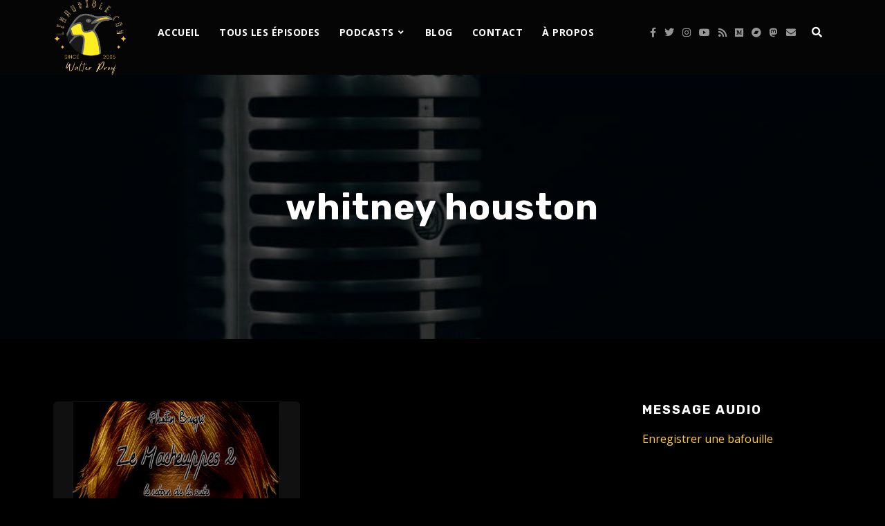

--- FILE ---
content_type: text/html; charset=UTF-8
request_url: https://www.linaudible.com/tag/whitney-houston/
body_size: 29486
content:
<!doctype html>
<html lang="fr-FR">
<head>
	<meta charset="UTF-8">
	<meta name="viewport" content="width=device-width, initial-scale=1">
	<link rel="profile" href="//gmpg.org/xfn/11">
	<link rel="pingback" href="https://www.linaudible.com/xmlrpc.php" />
		<title>whitney houston &#8211; l&#039;inaudible</title>
<meta name='robots' content='max-image-preview:large' />
<link rel='dns-prefetch' href='//www.linaudible.com' />
<link rel='dns-prefetch' href='//podcloud.fr' />
<link rel='dns-prefetch' href='//fonts.googleapis.com' />
<style id='wp-img-auto-sizes-contain-inline-css' type='text/css'>
img:is([sizes=auto i],[sizes^="auto," i]){contain-intrinsic-size:3000px 1500px}
/*# sourceURL=wp-img-auto-sizes-contain-inline-css */
</style>
<style id='wp-emoji-styles-inline-css' type='text/css'>

	img.wp-smiley, img.emoji {
		display: inline !important;
		border: none !important;
		box-shadow: none !important;
		height: 1em !important;
		width: 1em !important;
		margin: 0 0.07em !important;
		vertical-align: -0.1em !important;
		background: none !important;
		padding: 0 !important;
	}
/*# sourceURL=wp-emoji-styles-inline-css */
</style>
<link rel='stylesheet' id='wp-block-library-css' href='https://www.linaudible.com/wp-includes/css/dist/block-library/style.min.css?ver=4cb2dc1b75079a8419a8ccf8eda8453f' type='text/css' media='all' />
<style id='classic-theme-styles-inline-css' type='text/css'>
/*! This file is auto-generated */
.wp-block-button__link{color:#fff;background-color:#32373c;border-radius:9999px;box-shadow:none;text-decoration:none;padding:calc(.667em + 2px) calc(1.333em + 2px);font-size:1.125em}.wp-block-file__button{background:#32373c;color:#fff;text-decoration:none}
/*# sourceURL=/wp-includes/css/classic-themes.min.css */
</style>
<style id='powerpress-player-block-style-inline-css' type='text/css'>


/*# sourceURL=https://www.linaudible.com/wp-content/plugins/powerpress/blocks/player-block/build/style-index.css */
</style>
<style id='global-styles-inline-css' type='text/css'>
:root{--wp--preset--aspect-ratio--square: 1;--wp--preset--aspect-ratio--4-3: 4/3;--wp--preset--aspect-ratio--3-4: 3/4;--wp--preset--aspect-ratio--3-2: 3/2;--wp--preset--aspect-ratio--2-3: 2/3;--wp--preset--aspect-ratio--16-9: 16/9;--wp--preset--aspect-ratio--9-16: 9/16;--wp--preset--color--black: #000000;--wp--preset--color--cyan-bluish-gray: #abb8c3;--wp--preset--color--white: #ffffff;--wp--preset--color--pale-pink: #f78da7;--wp--preset--color--vivid-red: #cf2e2e;--wp--preset--color--luminous-vivid-orange: #ff6900;--wp--preset--color--luminous-vivid-amber: #fcb900;--wp--preset--color--light-green-cyan: #7bdcb5;--wp--preset--color--vivid-green-cyan: #00d084;--wp--preset--color--pale-cyan-blue: #8ed1fc;--wp--preset--color--vivid-cyan-blue: #0693e3;--wp--preset--color--vivid-purple: #9b51e0;--wp--preset--color--dark-gray: #2d2d2d;--wp--preset--color--light-red: #e65a4b;--wp--preset--color--darker-gray: #2a2a2a;--wp--preset--color--light-gray: #7c7c7c;--wp--preset--color--button-background: #000000;--wp--preset--color--button-background-hover: #ffffff;--wp--preset--gradient--vivid-cyan-blue-to-vivid-purple: linear-gradient(135deg,rgb(6,147,227) 0%,rgb(155,81,224) 100%);--wp--preset--gradient--light-green-cyan-to-vivid-green-cyan: linear-gradient(135deg,rgb(122,220,180) 0%,rgb(0,208,130) 100%);--wp--preset--gradient--luminous-vivid-amber-to-luminous-vivid-orange: linear-gradient(135deg,rgb(252,185,0) 0%,rgb(255,105,0) 100%);--wp--preset--gradient--luminous-vivid-orange-to-vivid-red: linear-gradient(135deg,rgb(255,105,0) 0%,rgb(207,46,46) 100%);--wp--preset--gradient--very-light-gray-to-cyan-bluish-gray: linear-gradient(135deg,rgb(238,238,238) 0%,rgb(169,184,195) 100%);--wp--preset--gradient--cool-to-warm-spectrum: linear-gradient(135deg,rgb(74,234,220) 0%,rgb(151,120,209) 20%,rgb(207,42,186) 40%,rgb(238,44,130) 60%,rgb(251,105,98) 80%,rgb(254,248,76) 100%);--wp--preset--gradient--blush-light-purple: linear-gradient(135deg,rgb(255,206,236) 0%,rgb(152,150,240) 100%);--wp--preset--gradient--blush-bordeaux: linear-gradient(135deg,rgb(254,205,165) 0%,rgb(254,45,45) 50%,rgb(107,0,62) 100%);--wp--preset--gradient--luminous-dusk: linear-gradient(135deg,rgb(255,203,112) 0%,rgb(199,81,192) 50%,rgb(65,88,208) 100%);--wp--preset--gradient--pale-ocean: linear-gradient(135deg,rgb(255,245,203) 0%,rgb(182,227,212) 50%,rgb(51,167,181) 100%);--wp--preset--gradient--electric-grass: linear-gradient(135deg,rgb(202,248,128) 0%,rgb(113,206,126) 100%);--wp--preset--gradient--midnight: linear-gradient(135deg,rgb(2,3,129) 0%,rgb(40,116,252) 100%);--wp--preset--font-size--small: 13px;--wp--preset--font-size--medium: 20px;--wp--preset--font-size--large: 36px;--wp--preset--font-size--x-large: 42px;--wp--preset--spacing--20: 0.44rem;--wp--preset--spacing--30: 0.67rem;--wp--preset--spacing--40: 1rem;--wp--preset--spacing--50: 1.5rem;--wp--preset--spacing--60: 2.25rem;--wp--preset--spacing--70: 3.38rem;--wp--preset--spacing--80: 5.06rem;--wp--preset--shadow--natural: 6px 6px 9px rgba(0, 0, 0, 0.2);--wp--preset--shadow--deep: 12px 12px 50px rgba(0, 0, 0, 0.4);--wp--preset--shadow--sharp: 6px 6px 0px rgba(0, 0, 0, 0.2);--wp--preset--shadow--outlined: 6px 6px 0px -3px rgb(255, 255, 255), 6px 6px rgb(0, 0, 0);--wp--preset--shadow--crisp: 6px 6px 0px rgb(0, 0, 0);}:where(.is-layout-flex){gap: 0.5em;}:where(.is-layout-grid){gap: 0.5em;}body .is-layout-flex{display: flex;}.is-layout-flex{flex-wrap: wrap;align-items: center;}.is-layout-flex > :is(*, div){margin: 0;}body .is-layout-grid{display: grid;}.is-layout-grid > :is(*, div){margin: 0;}:where(.wp-block-columns.is-layout-flex){gap: 2em;}:where(.wp-block-columns.is-layout-grid){gap: 2em;}:where(.wp-block-post-template.is-layout-flex){gap: 1.25em;}:where(.wp-block-post-template.is-layout-grid){gap: 1.25em;}.has-black-color{color: var(--wp--preset--color--black) !important;}.has-cyan-bluish-gray-color{color: var(--wp--preset--color--cyan-bluish-gray) !important;}.has-white-color{color: var(--wp--preset--color--white) !important;}.has-pale-pink-color{color: var(--wp--preset--color--pale-pink) !important;}.has-vivid-red-color{color: var(--wp--preset--color--vivid-red) !important;}.has-luminous-vivid-orange-color{color: var(--wp--preset--color--luminous-vivid-orange) !important;}.has-luminous-vivid-amber-color{color: var(--wp--preset--color--luminous-vivid-amber) !important;}.has-light-green-cyan-color{color: var(--wp--preset--color--light-green-cyan) !important;}.has-vivid-green-cyan-color{color: var(--wp--preset--color--vivid-green-cyan) !important;}.has-pale-cyan-blue-color{color: var(--wp--preset--color--pale-cyan-blue) !important;}.has-vivid-cyan-blue-color{color: var(--wp--preset--color--vivid-cyan-blue) !important;}.has-vivid-purple-color{color: var(--wp--preset--color--vivid-purple) !important;}.has-black-background-color{background-color: var(--wp--preset--color--black) !important;}.has-cyan-bluish-gray-background-color{background-color: var(--wp--preset--color--cyan-bluish-gray) !important;}.has-white-background-color{background-color: var(--wp--preset--color--white) !important;}.has-pale-pink-background-color{background-color: var(--wp--preset--color--pale-pink) !important;}.has-vivid-red-background-color{background-color: var(--wp--preset--color--vivid-red) !important;}.has-luminous-vivid-orange-background-color{background-color: var(--wp--preset--color--luminous-vivid-orange) !important;}.has-luminous-vivid-amber-background-color{background-color: var(--wp--preset--color--luminous-vivid-amber) !important;}.has-light-green-cyan-background-color{background-color: var(--wp--preset--color--light-green-cyan) !important;}.has-vivid-green-cyan-background-color{background-color: var(--wp--preset--color--vivid-green-cyan) !important;}.has-pale-cyan-blue-background-color{background-color: var(--wp--preset--color--pale-cyan-blue) !important;}.has-vivid-cyan-blue-background-color{background-color: var(--wp--preset--color--vivid-cyan-blue) !important;}.has-vivid-purple-background-color{background-color: var(--wp--preset--color--vivid-purple) !important;}.has-black-border-color{border-color: var(--wp--preset--color--black) !important;}.has-cyan-bluish-gray-border-color{border-color: var(--wp--preset--color--cyan-bluish-gray) !important;}.has-white-border-color{border-color: var(--wp--preset--color--white) !important;}.has-pale-pink-border-color{border-color: var(--wp--preset--color--pale-pink) !important;}.has-vivid-red-border-color{border-color: var(--wp--preset--color--vivid-red) !important;}.has-luminous-vivid-orange-border-color{border-color: var(--wp--preset--color--luminous-vivid-orange) !important;}.has-luminous-vivid-amber-border-color{border-color: var(--wp--preset--color--luminous-vivid-amber) !important;}.has-light-green-cyan-border-color{border-color: var(--wp--preset--color--light-green-cyan) !important;}.has-vivid-green-cyan-border-color{border-color: var(--wp--preset--color--vivid-green-cyan) !important;}.has-pale-cyan-blue-border-color{border-color: var(--wp--preset--color--pale-cyan-blue) !important;}.has-vivid-cyan-blue-border-color{border-color: var(--wp--preset--color--vivid-cyan-blue) !important;}.has-vivid-purple-border-color{border-color: var(--wp--preset--color--vivid-purple) !important;}.has-vivid-cyan-blue-to-vivid-purple-gradient-background{background: var(--wp--preset--gradient--vivid-cyan-blue-to-vivid-purple) !important;}.has-light-green-cyan-to-vivid-green-cyan-gradient-background{background: var(--wp--preset--gradient--light-green-cyan-to-vivid-green-cyan) !important;}.has-luminous-vivid-amber-to-luminous-vivid-orange-gradient-background{background: var(--wp--preset--gradient--luminous-vivid-amber-to-luminous-vivid-orange) !important;}.has-luminous-vivid-orange-to-vivid-red-gradient-background{background: var(--wp--preset--gradient--luminous-vivid-orange-to-vivid-red) !important;}.has-very-light-gray-to-cyan-bluish-gray-gradient-background{background: var(--wp--preset--gradient--very-light-gray-to-cyan-bluish-gray) !important;}.has-cool-to-warm-spectrum-gradient-background{background: var(--wp--preset--gradient--cool-to-warm-spectrum) !important;}.has-blush-light-purple-gradient-background{background: var(--wp--preset--gradient--blush-light-purple) !important;}.has-blush-bordeaux-gradient-background{background: var(--wp--preset--gradient--blush-bordeaux) !important;}.has-luminous-dusk-gradient-background{background: var(--wp--preset--gradient--luminous-dusk) !important;}.has-pale-ocean-gradient-background{background: var(--wp--preset--gradient--pale-ocean) !important;}.has-electric-grass-gradient-background{background: var(--wp--preset--gradient--electric-grass) !important;}.has-midnight-gradient-background{background: var(--wp--preset--gradient--midnight) !important;}.has-small-font-size{font-size: var(--wp--preset--font-size--small) !important;}.has-medium-font-size{font-size: var(--wp--preset--font-size--medium) !important;}.has-large-font-size{font-size: var(--wp--preset--font-size--large) !important;}.has-x-large-font-size{font-size: var(--wp--preset--font-size--x-large) !important;}
:where(.wp-block-post-template.is-layout-flex){gap: 1.25em;}:where(.wp-block-post-template.is-layout-grid){gap: 1.25em;}
:where(.wp-block-term-template.is-layout-flex){gap: 1.25em;}:where(.wp-block-term-template.is-layout-grid){gap: 1.25em;}
:where(.wp-block-columns.is-layout-flex){gap: 2em;}:where(.wp-block-columns.is-layout-grid){gap: 2em;}
:root :where(.wp-block-pullquote){font-size: 1.5em;line-height: 1.6;}
/*# sourceURL=global-styles-inline-css */
</style>
<link rel='stylesheet' id='contact-form-7-css' href='https://www.linaudible.com/wp-content/plugins/contact-form-7/includes/css/styles.css?ver=6.1.4' type='text/css' media='all' />
<link rel='stylesheet' id='secondline-psb-subscribe-button-styles-css' href='https://www.linaudible.com/wp-content/plugins/podcast-subscribe-buttons/assets/css/secondline-psb-styles.css?ver=4cb2dc1b75079a8419a8ccf8eda8453f' type='text/css' media='all' />
<link rel='stylesheet' id='podcloud_helper_style-css' href='https://www.linaudible.com/wp-content/plugins/podcloud/podcloud-embed.css?ver=1.3.0' type='text/css' media='all' />
<link rel='stylesheet' id='secondline-audio-player-styles-css' href='https://www.linaudible.com/wp-content/plugins/secondline-custom/assets/css/secondline-audio.css?ver=4cb2dc1b75079a8419a8ccf8eda8453f' type='text/css' media='all' />
<style id='secondline-audio-player-styles-inline-css' type='text/css'>
body #page-title-slt h1{display:}body.secondline-fancy-player .mejs-playlist-current.mejs-layer,body.secondline-fancy-player #main-container-secondline .secondline_playlist .mejs-container .mejs-controls,body.secondline-fancy-player #main-container-secondline .wp-playlist-tracks,body.secondline-fancy-player #main-container-secondline .wp-playlist-item,body.secondline-fancy-player #main-container-secondline .mejs-layers,body.secondline-fancy-player .wp-playlist-current-item,body.secondline-fancy-player .mejs-playlist-current.mejs-layer{background:}body.secondline-fancy-player #main-container-secondline .wp-playlist-item,body.secondline-fancy-player #main-container-secondline .secondline_playlist .mejs-container .mejs-controls{border-color:}body.secondline-fancy-player #main-container-secondline .wp-playlist-item-title,body.secondline-fancy-player #main-container-secondline .mejs-playlist-current.mejs-layer p{color:}body.secondline-fancy-player #main-container-secondline .wp-playlist.wp-audio-playlist .mejs-container .mejs-inner .mejs-controls button,body.secondline-fancy-player #main-container-secondline .wp-playlist.wp-audio-playlist .mejs-container .mejs-inner .mejs-controls button:before,body.secondline-fancy-player #main-container-secondline .wp-playlist.wp-audio-playlist .mejs-container .mejs-button.mejs-speed-button button{color:;border-color:}body.secondline-fancy-player #main-container-secondline .wp-playlist.wp-audio-playlist .mejs-container .mejs-inner .mejs-controls .mejs-time-rail span.mejs-time-current,body.secondline-fancy-player #main-container-secondline .wp-playlist.wp-audio-playlist .mejs-controls .mejs-horizontal-volume-slider .mejs-horizontal-volume-current,body.secondline-fancy-player #main-container-secondline .wp-playlist-item.wp-playlist-playing,body #main-container-secondline .wp-playlist-item.wp-playlist-playing:hover,body.secondline-fancy-player #main-container-secondline .mejs-container .mejs-inner .mejs-controls .mejs-time-rail span.mejs-time-loaded{background:}body.secondline-fancy-player #main-container-secondline .wp-playlist.wp-audio-playlist .mejs-container .mejs-inner .mejs-controls .mejs-time-rail span.mejs-time-loaded,body.secondline-fancy-player #main-container-secondline .wp-playlist.wp-audio-playlist .mejs-container .mejs-inner .mejs-controls .mejs-time-rail span.mejs-time-total,body.secondline-fancy-player #main-container-secondline .wp-playlist.wp-audio-playlist .mejs-container .mejs-controls .mejs-horizontal-volume-slider .mejs-horizontal-volume-total{background:}body.secondline-fancy-player #main-container-secondline .secondline_playlist .mejs-controls .mejs-horizontal-volume-slider .mejs-horizontal-volume-handle,body.secondline-fancy-player #main-container-secondline .secondline_playlist .mejs-controls .mejs-time-rail .mejs-time-handle{background:;border-color:}body.secondline-fancy-player #main-container-secondline .secondline_playlist .mejs-playlist-item-description,body.secondline-fancy-player #main-container-secondline .secondline_playlist .mejs-inner .mejs-time .mejs-currenttime,body.secondline-fancy-player #main-container-secondline .secondline_playlist .mejs-inner .mejs-time .mejs-duration{color:!important}body.secondline-fancy-player #main-container-secondline .secondline_playlist li.mejs-playlist-selector-list-item.wp-playlist-item.mejs-playlist-selected{background:}
/*# sourceURL=secondline-audio-player-styles-inline-css */
</style>
<link rel='stylesheet' id='tusant-secondline-style-css' href='https://www.linaudible.com/wp-content/themes/tusant-secondline/style.css?ver=4cb2dc1b75079a8419a8ccf8eda8453f' type='text/css' media='all' />
<link rel='stylesheet' id='tusant-secondline-child-style-css' href='https://www.linaudible.com/wp-content/themes/tusant-secondline-child/style.css?ver=1.1.6' type='text/css' media='all' />
<link rel='stylesheet' id='mediaelement-css' href='https://www.linaudible.com/wp-includes/js/mediaelement/mediaelementplayer-legacy.min.css?ver=4.2.17' type='text/css' media='all' />
<link rel='stylesheet' id='wp-mediaelement-css' href='https://www.linaudible.com/wp-includes/js/mediaelement/wp-mediaelement.min.css?ver=4cb2dc1b75079a8419a8ccf8eda8453f' type='text/css' media='all' />
<link rel='stylesheet' id='secondline-style-css' href='https://www.linaudible.com/wp-content/themes/tusant-secondline-child/style.css?ver=4cb2dc1b75079a8419a8ccf8eda8453f' type='text/css' media='all' />
<style id='secondline-style-inline-css' type='text/css'>
.has-button-background-background-color { background-color: #000000 !important; }.has-button-background-color { color: #000000 !important; }.has-button-background-hover-background-color { background-color: #ffffff !important; }.has-button-background-hover-color { color: #ffffff !important; }.has-white-background-color { background-color: #ffffff !important; }.has-white-color { color: #ffffff !important; }.has-black-background-color { background-color: #000000 !important; }.has-black-color { color: #000000 !important; }.has-dark-gray-background-color { background-color: #2d2d2d !important; }.has-dark-gray-color { color: #2d2d2d !important; }.has-light-red-background-color { background-color: #e65a4b !important; }.has-light-red-color { color: #e65a4b !important; }.has-darker-gray-background-color { background-color: #2a2a2a !important; }.has-darker-gray-color { color: #2a2a2a !important; }.has-light-gray-background-color { background-color: #7c7c7c !important; }.has-light-gray-color { color: #7c7c7c !important; }
/*# sourceURL=secondline-style-inline-css */
</style>
<link rel='stylesheet' id='secondline-google-fonts-css' href='//fonts.googleapis.com/css?family=Rubik%3A400%2C700%7COpen+Sans%3A400%2C400i%2C700%7C%26subset%3Dlatin&#038;ver=1.0.0' type='text/css' media='all' />
<link rel='stylesheet' id='secondline-fa-icons-css' href='https://www.linaudible.com/wp-content/themes/tusant-secondline/inc/font-awesome/css/fontawesome.min.css?ver=1.0.0' type='text/css' media='all' />
<link rel='stylesheet' id='secondline-gen-icons-css' href='https://www.linaudible.com/wp-content/themes/tusant-secondline/inc/genericons-neue/Genericons-Neue.min.css?ver=1.0.0' type='text/css' media='all' />
<link rel='stylesheet' id='secondline-themes-custom-style-css' href='https://www.linaudible.com/wp-content/themes/tusant-secondline/css/secondline_themes_custom_styles.css?ver=4cb2dc1b75079a8419a8ccf8eda8453f' type='text/css' media='all' />
<style id='secondline-themes-custom-style-inline-css' type='text/css'>
body #logo-slt img{width:107px;padding-top:0;padding-bottom:0}#main-container-secondline #content-slt p.stars a,#main-container-secondline #content-slt p.stars a:hover,#main-container-secondline #content-slt .star-rating,body #content-slt ul.products li.product .price,#secondline-woocommerce-single-top p.price,a,.secondline-post-meta i,#secondline-woocommerce-single-bottom .woocommerce-tabs ul.wc-tabs li.active a,.woocommerce-variation .woocommerce-variation-price,.woocommerce-variation .woocommerce-variation-price span.price span,body.woocommerce #content-slt div.product span.price,#secondline-woocommerce-single-bottom .woocommerce-tabs ul.wc-tabs li.active a,body.woocommerce .star-rating::before,.woocommerce .star-rating::before{color:#ffcc33}body #main-container-secondline .single-player-container-secondline .mejs-container .mejs-inner .mejs-controls .mejs-time-rail span.mejs-time-current,body #main-container-secondline .single-player-container-secondline .mejs-controls .mejs-horizontal-volume-slider .mejs-horizontal-volume-current,body #main-container-secondline .mejs-container .mejs-inner .mejs-controls .mejs-time-rail span.mejs-time-current,body #main-container-secondline .mejs-controls .mejs-horizontal-volume-slider .mejs-horizontal-volume-current,body #main-container-secondline .wp-playlist-item.wp-playlist-playing,body #main-container-secondline .wp-playlist-item.wp-playlist-playing:hover,body #main-container-secondline .mejs-container .mejs-inner .mejs-controls .mejs-time-rail span.mejs-time-loaded{background:#ffcc33}body #main-container-secondline .mejs-container .mejs-inner .mejs-controls .mejs-time-rail span.mejs-time-loaded,body #main-container-secondline .mejs-container .mejs-inner .mejs-controls .mejs-time-rail span.mejs-time-total,body #main-container-secondline .mejs-controls .mejs-horizontal-volume-slider .mejs-horizontal-volume-total,body #main-container-secondline .single-player-container-secondline .mejs-container .mejs-inner .mejs-controls .mejs-time-rail span.mejs-time-loaded,body #main-container-secondline .single-player-container-secondline .mejs-container .mejs-inner .mejs-controls .mejs-time-rail span.mejs-time-total,body #main-container-secondline .single-player-container-secondline .mejs-controls .mejs-horizontal-volume-slider .mejs-horizontal-volume-total{background:#ffcc33}body #main-container-secondline .mejs-controls .mejs-time-rail .mejs-time-handle,body #main-container-secondline .mejs-controls .mejs-horizontal-volume-slider .mejs-horizontal-volume-handle{background:#ffcc33;border-color:#ffcc33}body #main-container-secondline .mejs-inner .mejs-time .mejs-currenttime,#main-container-secondline .mejs-inner .mejs-time .mejs-duration,body #main-container-secondline .alt-player-container-secondline .mejs-inner .mejs-time .mejs-currenttime,body.single-post #main-container-secondline .alt-player-container-secondline .mejs-inner .mejs-time .mejs-duration,body #main-container-secondline .mejs-inner .mejs-controls span,body #main-container-secondline .mejs-inner .mejs-time .mejs-currenttime,#main-container-secondline .mejs-inner .mejs-time .mejs-duration{color:}body #main-container-secondline .mejs-inner .mejs-controls span,body #main-container-secondline .mejs-inner .mejs-time .mejs-currenttime,#main-container-secondline .mejs-inner .mejs-time .mejs-duration{font-size:px}body #main-container-secondline .mejs-playpause-button.mejs-play button:before,body #main-container-secondline .mejs-playpause-button.mejs-pause button:before,body #main-container-secondline .mejs-playpause-button.mejs-play button:before,body #main-container-secondline .wp-playlist .wp-playlist-next,body #main-container-secondline .wp-playlist .wp-playlist-prev,body #main-container-secondline .mejs-inner .mejs-controls button,body #main-container-secondline .mejs-container .mejs-controls .mejs-playlist.sle-selected button,#main-container-secondline .wp-playlist .wp-playlist-next:hover,#main-container-secondline .wp-playlist .wp-playlist-prev:hover,body #main-container-secondline .mejs-inner .mejs-controls button:hover,#main-container-secondline .single-player-container-secondline .mejs-playpause-button.mejs-play button:before,#main-container-secondline .single-player-container-secondline .mejs-volume-button.mejs-mute button:before,body #main-container-secondline .mejs-button.mejs-jump-forward-button button:before,body #main-container-secondline .mejs-button.mejs-skip-back-button button:before{color:#ffcc33}body #main-container-secondline .mejs-container .mejs-controls .mejs-playpause-button{border-color:#ffcc33}body #main-container-secondline .mejs-container .mejs-controls .mejs-playlist.sle-selected button,#main-container-secondline .wp-playlist .wp-playlist-next:hover,#main-container-secondline .wp-playlist .wp-playlist-prev:hover,body #main-container-secondline .mejs-inner .mejs-controls .mejs-playpause-button:hover button,body #main-container-secondline .mejs-playpause-button.mejs-play:hover button:before,body #main-container-secondline .mejs-playpause-button.mejs-pause:hover button:before,body #main-container-secondline .mejs-playpause-button.mejs-play button:hover:before,body #main-container-secondline .wp-playlist .wp-playlist-next:hover,body #main-container-secondline .wp-playlist .wp-playlist-prev:hover,body #main-container-secondline .mejs-inner .mejs-controls button:hover,body #main-container-secondline .mejs-container .mejs-controls .mejs-playlist.sle-selected button:hover,#main-container-secondline .wp-playlist .wp-playlist-next:hover,#main-container-secondline .wp-playlist .wp-playlist-prev:hover,body #main-container-secondline .mejs-inner .mejs-controls button:hover,#main-container-secondline .single-player-container-secondline .mejs-playpause-button.mejs-play button:hover:before,#main-container-secondline .single-player-container-secondline .mejs-volume-button.mejs-mute button:hover:before,body #main-container-secondline .mejs-button.mejs-jump-forward-button:hover button:before,body #main-container-secondline .mejs-button.mejs-skip-back-button:hover button:before{color:}body #main-container-secondline .mejs-container .mejs-controls .mejs-playpause-button:hover,body #main-container-secondline .mejs-container .mejs-controls .mejs-playpause-button:hover button:before{border-color:}body #main-container-secondline a.powerpress_link_pinw:before,body #main-container-secondline a.podcast-meta-new-window:before,body #main-container-secondline a.powerpress_link_d:before,body #main-container-secondline a.podcast-meta-download:before,body #main-container-secondline .mejs-button.mejs-speed-button button{color:}body #main-container-secondline .mejs-button.mejs-speed-button button{border-color:}a:hover{color:#ffdd77}header .sf-mega{margin-left:-40%;width:80%}body .elementor-section.elementor-section-boxed > .elementor-container{max-width:80%}.width-container-slt{width:80%}body.secondline-themes-header-sidebar-before #secondline-inline-icons .secondline-themes-social-icons,body.secondline-themes-header-sidebar-before:before,header#masthead-slt{background-color:#050505;background-repeat:no-repeat;background-position:center center;background-size:cover}.secondline-fixed-scrolled header#masthead-slt:after{display:block;background:rgba(0,0,0,0.15)}body{background-color:#000000;background-repeat:no-repeat;background-position:center center;background-size:cover;background-attachment:fixed}#page-title-slt{background-color:#050505;background-image:url(https://www.linaudible.com/wp-content/2018/03/claus-grunstaudl-147900.jpg);padding-top:170px;padding-bottom:170px;background-repeat:no-repeat;background-position:center center;background-size:cover}#page-title-slt:before{background:rgba(0,0,0,0.62)}.sidebar-item{background:}.sidebar-item{margin-bottom:px}.sidebar ul ul,.sidebar ul li,.widget .widget_shopping_cart_content p.buttons{border-color:#e5e5e5}#page-title-slt-show-page{background-color:#050505;background-image:url(https://www.linaudible.com/wp-content/2019/09/showpost-cover.jpg);background-repeat:no-repeat;background-position:center center;background-size:cover}body .show-header-info.grid3columnbig-secondline{float:right;margin-right:0;margin-left:2%}body.single-secondline_shows #content-slt{background-color:}#main-container-secondline #page-title-slt-show-page a.button.single-show-website-slt{border-color:#ffffff;background-color:#000000;color:}#main-container-secondline #page-title-slt-show-page a.button.single-show-website-slt:hover{border-color:#ffcc33;background-color:#ffcc33;color:#000000}#main-container-secondline #page-title-slt-show-page a.button.single-show-subscribe-slt{border-color:#ffffff;background-color:#000000;color:#ffffff}#main-container-secondline #page-title-slt-show-page a.button.single-show-subscribe-slt:hover{border-color:#ffcc33;background-color:#ffcc33;color:#000000}body #show-post-title-meta-container #secondline-show-icons li i{color:}#page-title-slt-show-page{min-height:500px}#show-post-title-meta-container{padding-top:105px;padding-bottom:105px}body.single-secondline_shows .secondline-themes-default-blog-index{background-color:}#page-title-slt-post-page{background-color:#101010;background-image:url(https://www.linaudible.com/wp-content/2019/09/post-cover.jpg);background-repeat:no-repeat;background-position:center center;background-size:cover}.secondline-themes-feaured-image{background:}body.blog a.more-link,body.archive a.more-link,body.search a.more-link{color:}body.archive .secondline-themes-blog-excerpt,body.search .secondline-themes-blog-excerpt{color:}.secondline-themes-default-blog-overlay:hover a img,.secondline-themes-feaured-image:hover a img{opacity:1}h2.secondline-blog-title a{color:#ffffff}h2.secondline-blog-title a:hover{color:#ffcc33}body h2.overlay-secondline-blog-title,body .overlay-blog-meta-category-list span,body .secondline-themes-default-blog-overlay .secondline-post-meta,body .overlay-blog-floating-comments-viewcount{color:#ffffff}.secondline-blog-content{background:#101010}#page-title-slt-post-page,#page-title-slt-post-page .secondline-themes-gallery .blog-single-gallery-post-format{min-height:700px}#blog-post-title-meta-container{padding-top:250px;padding-bottom:75px}body .comment-author cite a,body .comment-author cite a:hover,body .comment-author cite{color:#ffffff}#main-container-secondline .form-submit input#submit,#main-container-secondline input.button,#main-container-secondline button.button,#main-container-secondline a.button,.infinite-nav-slt a,#newsletter-form-fields input.button,a.secondline-themes-button,.secondline-themes-sticky-post,.post-password-form input[type=submit],#respond input#submit,.wpcf7-form input.wpcf7-submit,body .mc4wp-form input[type='submit'],#content-slt button.wpforms-submit,#main-container-secondline .woocommerce-widget-layered-nav-dropdown__submit,#main-container-secondline .form-submit input#submit,#main-container-secondline input.button,#main-container-secondline #customer_login input.button,#main-container-secondline button.button,#main-container-secondline a.button,#content-slt a.wp-block-button__link{font-size:14px;background:#000000;color:#ffffff}body .widget.widget_price_filter form .price_slider_wrapper .price_slider .ui-slider-range,body .woocommerce nav.woocommerce-MyAccount-navigation li.is-active a,body .woocommerce nav.woocommerce-MyAccount-navigation li a:hover{background:#000000}body .widget.widget_price_filter form .price_slider_wrapper .price_slider .ui-slider-handle,body .woocommerce .woocommerce-MyAccount-content{border-color:#000000}.secondline-page-nav a:hover,.secondline-page-nav span,#content-slt ul.page-numbers li a:hover,#content-slt ul.page-numbers li span.current{color:#000000;border-color:#000000;background:#ffffff}#main-container-secondline button.button,#main-container-secondline a.button{font-size:13px}#main-container-secondline .form-submit input#submit:hover,#main-container-secondline input.button:hover,#main-container-secondline button.button:hover,#main-container-secondline a.button:hover,.infinite-nav-slt a:hover,#newsletter-form-fields input.button:hover,a.secondline-themes-button:hover,.post-password-form input[type=submit]:hover,#respond input#submit:hover,.wpcf7-form input.wpcf7-submit:hover,body .mc4wp-form input[type='submit']:hover,#content-slt button.wpforms-submit:hover,#content-slt a.wp-block-button__link:hover{background:#ffffff;color:#ffde7c}form#mc-embedded-subscribe-form .mc-field-group input:focus,.widget select:focus,#newsletter-form-fields input:focus,.wpcf7-form select:focus,blockquote,.post-password-form input:focus,.search-form input.search-field:focus,#respond textarea:focus,#respond input:focus,.wpcf7-form input:focus,.wpcf7-form textarea:focus,#content-slt .wpforms-container select:focus,#content-slt .wpforms-container input:focus,#content-slt .wpforms-container textarea:focus,#content-slt .gform_body select:focus,#content-slt .gform_body input:focus,#content-slt .gform_body textarea:focus,body #secondline-woocommerce-single-top .quantity input:focus,body #content-slt form.woocommerce-checkout input:focus,body #content-slt form.woocommerce-checkout textarea:focus{border-color:#000000}.secondline-themes-transparent-header .secondline-fixed-scrolled header#masthead-slt,.secondline-fixed-scrolled header#masthead-slt,#secondline-fixed-nav.secondline-fixed-scrolled{background-color:}body .secondline-fixed-scrolled #logo-slt img{}						#secondline-shopping-cart-count a.secondline-count-icon-nav,nav#site-navigation,body .sf-menu a{letter-spacing:0.5px}#secondline-inline-icons .secondline-themes-social-icons a{color:#ffffff;padding-top:40px;padding-bottom:40px;font-size:14px}.mobile-menu-icon-slt{min-width:20px;color:#ffffff;padding-top:37px;padding-bottom:35px;font-size:20px}.mobile-menu-icon-slt span.secondline-mobile-menu-text{font-size:14px}#secondline-shopping-cart-count span.secondline-cart-count{top:39px}#secondline-shopping-cart-count a.secondline-count-icon-nav i.shopping-cart-header-icon{color:#ffffff;background:#213a70;padding-top:34px;padding-bottom:34px;font-size:26px}#secondline-shopping-cart-count a.secondline-count-icon-nav i.shopping-cart-header-icon:hover,.activated-class #secondline-shopping-cart-count a.secondline-count-icon-nav i.shopping-cart-header-icon{color:#ffffff;background:#254682}#secondline-themes-header-search-icon i.fa-search,#secondline-themes-header-cart-icon{color:#ffffff;padding-top:40px;padding-bottom:40px;font-size:15px;line-height:1}nav#secondline-themes-right-navigation ul{padding-top:20px}nav#secondline-themes-right-navigation ul li a{font-size:14px}.sf-menu a{color:#ffffff;padding-top:40px;padding-bottom:40px;font-size:14px}.secondline_themes_force_light_navigation_color .secondline-fixed-scrolled #secondline-inline-icons .secondline-themes-social-icons a,.secondline_themes_force_dark_navigation_color .secondline-fixed-scrolled #secondline-inline-icons .secondline-themes-social-icons a,.secondline_themes_force_dark_navigation_color .secondline-fixed-scrolled #secondline-themes-header-search-icon i.fa-search,.secondline_themes_force_dark_navigation_color .secondline-fixed-scrolled .sf-menu a,.secondline_themes_force_light_navigation_color .secondline-fixed-scrolled #secondline-themes-header-search-icon i.fa-search,.secondline_themes_force_light_navigation_color .secondline-fixed-scrolled .sf-menu a{color:#ffffff}.secondline_themes_force_light_navigation_color .secondline-fixed-scrolled #secondline-inline-icons .secondline-themes-social-icons a:hover,.secondline_themes_force_dark_navigation_color .secondline-fixed-scrolled #secondline-inline-icons .secondline-themes-social-icons a:hover,.active-mobile-icon-slt .mobile-menu-icon-slt,.mobile-menu-icon-slt:hover,.secondline_themes_force_dark_navigation_color .secondline-fixed-scrolled #secondline-themes-header-search-icon:hover i.fa-search,.secondline_themes_force_dark_navigation_color .secondline-fixed-scrolled #secondline-themes-header-search-icon.active-search-icon-slt i.fa-search,.secondline_themes_force_dark_navigation_color .secondline-fixed-scrolled #secondline-inline-icons .secondline-themes-social-icons a:hover,.secondline_themes_force_dark_navigation_color .secondline-fixed-scrolled #secondline-shopping-cart-count a.secondline-count-icon-nav:hover,.secondline_themes_force_dark_navigation_color .secondline-fixed-scrolled .sf-menu a:hover,.secondline_themes_force_dark_navigation_color .secondline-fixed-scrolled .sf-menu li.sfHover a,.secondline_themes_force_dark_navigation_color .secondline-fixed-scrolled .sf-menu li.current-menu-item a,.secondline_themes_force_light_navigation_color .secondline-fixed-scrolled #secondline-themes-header-search-icon:hover i.fa-search,.secondline_themes_force_light_navigation_color .secondline-fixed-scrolled #secondline-themes-header-search-icon.active-search-icon-slt i.fa-search,.secondline_themes_force_light_navigation_color .secondline-fixed-scrolled #secondline-inline-icons .secondline-themes-social-icons a:hover,.secondline_themes_force_light_navigation_color .secondline-fixed-scrolled #secondline-shopping-cart-count a.secondline-count-icon-nav:hover,.secondline_themes_force_light_navigation_color .secondline-fixed-scrolled .sf-menu a:hover,.secondline_themes_force_light_navigation_color .secondline-fixed-scrolled .sf-menu li.sfHover a,.secondline_themes_force_light_navigation_color .secondline-fixed-scrolled .sf-menu li.current-menu-item a,#secondline-themes-header-search-icon:hover i.fa-search,#secondline-themes-header-search-icon.active-search-icon-slt i.fa-search,#secondline-inline-icons .secondline-themes-social-icons a:hover,#secondline-shopping-cart-count a.secondline-count-icon-nav:hover,.sf-menu a:hover,.sf-menu li.sfHover a,.sf-menu li.current-menu-item a,#secondline-themes-header-cart-icon:hover{color:#ffcc33}.sf-menu a:hover:before,.sf-menu li.sfHover a:before,.sf-menu li.current-menu-item a:before{background:#ffcc33;opacity:1}#secondline-checkout-basket,#panel-search-secondline,.sf-menu ul{background:#ffffff}#main-nav-mobile{background:#ffffff}#main-nav-mobile{border-top:2px solid #ffffff}ul.mobile-menu-slt li a{color:#000000}ul.mobile-menu-slt .sf-mega .sf-mega-section li a,ul.mobile-menu-slt .sf-mega .sf-mega-section,ul.mobile-menu-slt.collapsed li a,.sf-menu li li:last-child li a,.sf-mega li:last-child li a{border-color:#efefef}#panel-search-secondline,.sf-menu ul{border-color:#ffffff}.sf-menu li li a{letter-spacing:0;font-size:13px}#secondline-checkout-basket .secondline-sub-total{font-size:13px}#panel-search-secondline input,#secondline-checkout-basket ul#secondline-cart-small li.empty{font-size:13px}.secondline-fixed-scrolled #secondline-checkout-basket,.secondline-fixed-scrolled #secondline-checkout-basket a,.secondline-fixed-scrolled .sf-menu li.sfHover li a,.secondline-fixed-scrolled .sf-menu li.sfHover li.sfHover li a,.secondline-fixed-scrolled .sf-menu li.sfHover li.sfHover li.sfHover li a,.secondline-fixed-scrolled .sf-menu li.sfHover li.sfHover li.sfHover li.sfHover li a,.secondline-fixed-scrolled .sf-menu li.sfHover li.sfHover li.sfHover li.sfHover li.sfHover li a,#panel-search-secondline .search-form input.search-field,.secondline_themes_force_dark_navigation_color .secondline-fixed-scrolled .sf-menu li.sfHover li a,.secondline_themes_force_dark_navigation_color .secondline-fixed-scrolled .sf-menu li.sfHover li.sfHover li a,.secondline_themes_force_dark_navigation_color .secondline-fixed-scrolled .sf-menu li.sfHover li.sfHover li.sfHover li a,.secondline_themes_force_dark_navigation_color .secondline-fixed-scrolled .sf-menu li.sfHover li.sfHover li.sfHover li.sfHover li a,.secondline_themes_force_dark_navigation_color .secondline-fixed-scrolled .sf-menu li.sfHover li.sfHover li.sfHover li.sfHover li.sfHover li a,.secondline_themes_force_dark_navigation_color .sf-menu li.sfHover li a,.secondline_themes_force_dark_navigation_color .sf-menu li.sfHover li.sfHover li a,.secondline_themes_force_dark_navigation_color .sf-menu li.sfHover li.sfHover li.sfHover li a,.secondline_themes_force_dark_navigation_color .sf-menu li.sfHover li.sfHover li.sfHover li.sfHover li a,.secondline_themes_force_dark_navigation_color .sf-menu li.sfHover li.sfHover li.sfHover li.sfHover li.sfHover li a,.secondline_themes_force_light_navigation_color .secondline-fixed-scrolled .sf-menu li.sfHover li a,.secondline_themes_force_light_navigation_color .secondline-fixed-scrolled .sf-menu li.sfHover li.sfHover li a,.secondline_themes_force_light_navigation_color .secondline-fixed-scrolled .sf-menu li.sfHover li.sfHover li.sfHover li a,.secondline_themes_force_light_navigation_color .secondline-fixed-scrolled .sf-menu li.sfHover li.sfHover li.sfHover li.sfHover li a,.secondline_themes_force_light_navigation_color .secondline-fixed-scrolled .sf-menu li.sfHover li.sfHover li.sfHover li.sfHover li.sfHover li a,.secondline_themes_force_light_navigation_color .sf-menu li.sfHover li a,.secondline_themes_force_light_navigation_color .sf-menu li.sfHover li.sfHover li a,.secondline_themes_force_light_navigation_color .sf-menu li.sfHover li.sfHover li.sfHover li a,.secondline_themes_force_light_navigation_color .sf-menu li.sfHover li.sfHover li.sfHover li.sfHover li a,.secondline_themes_force_light_navigation_color .sf-menu li.sfHover li.sfHover li.sfHover li.sfHover li.sfHover li a,.sf-menu li.sfHover.highlight-button li a,.sf-menu li.current-menu-item.highlight-button li a,.secondline-fixed-scrolled #secondline-checkout-basket a.cart-button-header-cart:hover,.secondline-fixed-scrolled #secondline-checkout-basket a.checkout-button-header-cart:hover,#secondline-checkout-basket a.cart-button-header-cart:hover,#secondline-checkout-basket a.checkout-button-header-cart:hover,#secondline-checkout-basket,#secondline-checkout-basket a,.sf-menu li.sfHover li a,.sf-menu li.sfHover li.sfHover li a,.sf-menu li.sfHover li.sfHover li.sfHover li a,.sf-menu li.sfHover li.sfHover li.sfHover li.sfHover li a,.sf-menu li.sfHover li.sfHover li.sfHover li.sfHover li.sfHover li a{color:#000000}.secondline-fixed-scrolled .sf-menu li li a:hover,.secondline-fixed-scrolled .sf-menu li.sfHover li a,.secondline-fixed-scrolled .sf-menu li.current-menu-item li a,.sf-menu li.sfHover li a,.sf-menu li.sfHover li.sfHover li a,.sf-menu li.sfHover li.sfHover li.sfHover li a,.sf-menu li.sfHover li.sfHover li.sfHover li.sfHover li a,.sf-menu li.sfHover li.sfHover li.sfHover li.sfHover li.sfHover li a{background:none}.secondline-fixed-scrolled #secondline-checkout-basket a:hover,.secondline-fixed-scrolled #secondline-checkout-basket ul#secondline-cart-small li h6,.secondline-fixed-scrolled #secondline-checkout-basket .secondline-sub-total span.total-number-add,.secondline-fixed-scrolled .sf-menu li.sfHover li a:hover,.secondline-fixed-scrolled .sf-menu li.sfHover li.sfHover a,.secondline-fixed-scrolled .sf-menu li.sfHover li li a:hover,.secondline-fixed-scrolled .sf-menu li.sfHover li.sfHover li.sfHover a,.secondline-fixed-scrolled .sf-menu li.sfHover li li li a:hover,.secondline-fixed-scrolled .sf-menu li.sfHover li.sfHover li.sfHover a:hover,.secondline-fixed-scrolled .sf-menu li.sfHover li.sfHover li.sfHover li.sfHover a,.secondline-fixed-scrolled .sf-menu li.sfHover li li li li a:hover,.secondline-fixed-scrolled .sf-menu li.sfHover li.sfHover li.sfHover li.sfHover a:hover,.secondline-fixed-scrolled .sf-menu li.sfHover li.sfHover li.sfHover li.sfHover li.sfHover a,.secondline-fixed-scrolled .sf-menu li.sfHover li li li li li a:hover,.secondline-fixed-scrolled .sf-menu li.sfHover li.sfHover li.sfHover li.sfHover li.sfHover a:hover,.secondline-fixed-scrolled .sf-menu li.sfHover li.sfHover li.sfHover li.sfHover li.sfHover li.sfHover a,.secondline_themes_force_dark_navigation_color .secondline-fixed-scrolled .sf-menu li.sfHover li a:hover,.secondline_themes_force_dark_navigation_color .secondline-fixed-scrolled .sf-menu li.sfHover li.sfHover a,.secondline_themes_force_dark_navigation_color .secondline-fixed-scrolled .sf-menu li.sfHover li li a:hover,.secondline_themes_force_dark_navigation_color .secondline-fixed-scrolled .sf-menu li.sfHover li.sfHover li.sfHover a,.secondline_themes_force_dark_navigation_color .secondline-fixed-scrolled .sf-menu li.sfHover li li li a:hover,.secondline_themes_force_dark_navigation_color .secondline-fixed-scrolled .sf-menu li.sfHover li.sfHover li.sfHover a:hover,.secondline_themes_force_dark_navigation_color .secondline-fixed-scrolled .sf-menu li.sfHover li.sfHover li.sfHover li.sfHover a,.secondline_themes_force_dark_navigation_color .secondline-fixed-scrolled .sf-menu li.sfHover li li li li a:hover,.secondline_themes_force_dark_navigation_color .secondline-fixed-scrolled .sf-menu li.sfHover li.sfHover li.sfHover li.sfHover a:hover,.secondline_themes_force_dark_navigation_color .secondline-fixed-scrolled .sf-menu li.sfHover li.sfHover li.sfHover li.sfHover li.sfHover a,.secondline_themes_force_dark_navigation_color .secondline-fixed-scrolled .sf-menu li.sfHover li li li li li a:hover,.secondline_themes_force_dark_navigation_color .secondline-fixed-scrolled .sf-menu li.sfHover li.sfHover li.sfHover li.sfHover li.sfHover a:hover,.secondline_themes_force_dark_navigation_color .secondline-fixed-scrolled .sf-menu li.sfHover li.sfHover li.sfHover li.sfHover li.sfHover li.sfHover a,.secondline_themes_force_dark_navigation_color .sf-menu li.sfHover li a:hover,.secondline_themes_force_dark_navigation_color .sf-menu li.sfHover li.sfHover a,.secondline_themes_force_dark_navigation_color .sf-menu li.sfHover li li a:hover,.secondline_themes_force_dark_navigation_color .sf-menu li.sfHover li.sfHover li.sfHover a,.secondline_themes_force_dark_navigation_color .sf-menu li.sfHover li li li a:hover,.secondline_themes_force_dark_navigation_color .sf-menu li.sfHover li.sfHover li.sfHover a:hover,.secondline_themes_force_dark_navigation_color .sf-menu li.sfHover li.sfHover li.sfHover li.sfHover a,.secondline_themes_force_dark_navigation_color .sf-menu li.sfHover li li li li a:hover,.secondline_themes_force_dark_navigation_color .sf-menu li.sfHover li.sfHover li.sfHover li.sfHover a:hover,.secondline_themes_force_dark_navigation_color .sf-menu li.sfHover li.sfHover li.sfHover li.sfHover li.sfHover a,.secondline_themes_force_dark_navigation_color .sf-menu li.sfHover li li li li li a:hover,.secondline_themes_force_dark_navigation_color .sf-menu li.sfHover li.sfHover li.sfHover li.sfHover li.sfHover a:hover,.secondline_themes_force_dark_navigation_color .sf-menu li.sfHover li.sfHover li.sfHover li.sfHover li.sfHover li.sfHover a,.secondline_themes_force_light_navigation_color .secondline-fixed-scrolled .sf-menu li.sfHover li a:hover,.secondline_themes_force_light_navigation_color .secondline-fixed-scrolled .sf-menu li.sfHover li.sfHover a,.secondline_themes_force_light_navigation_color .secondline-fixed-scrolled .sf-menu li.sfHover li li a:hover,.secondline_themes_force_light_navigation_color .secondline-fixed-scrolled .sf-menu li.sfHover li.sfHover li.sfHover a,.secondline_themes_force_light_navigation_color .secondline-fixed-scrolled .sf-menu li.sfHover li li li a:hover,.secondline_themes_force_light_navigation_color .secondline-fixed-scrolled .sf-menu li.sfHover li.sfHover li.sfHover a:hover,.secondline_themes_force_light_navigation_color .secondline-fixed-scrolled .sf-menu li.sfHover li.sfHover li.sfHover li.sfHover a,.secondline_themes_force_light_navigation_color .secondline-fixed-scrolled .sf-menu li.sfHover li li li li a:hover,.secondline_themes_force_light_navigation_color .secondline-fixed-scrolled .sf-menu li.sfHover li.sfHover li.sfHover li.sfHover a:hover,.secondline_themes_force_light_navigation_color .secondline-fixed-scrolled .sf-menu li.sfHover li.sfHover li.sfHover li.sfHover li.sfHover a,.secondline_themes_force_light_navigation_color .secondline-fixed-scrolled .sf-menu li.sfHover li li li li li a:hover,.secondline_themes_force_light_navigation_color .secondline-fixed-scrolled .sf-menu li.sfHover li.sfHover li.sfHover li.sfHover li.sfHover a:hover,.secondline_themes_force_light_navigation_color .secondline-fixed-scrolled .sf-menu li.sfHover li.sfHover li.sfHover li.sfHover li.sfHover li.sfHover a,.secondline_themes_force_light_navigation_color .sf-menu li.sfHover li a:hover,.secondline_themes_force_light_navigation_color .sf-menu li.sfHover li.sfHover a,.secondline_themes_force_light_navigation_color .sf-menu li.sfHover li li a:hover,.secondline_themes_force_light_navigation_color .sf-menu li.sfHover li.sfHover li.sfHover a,.secondline_themes_force_light_navigation_color .sf-menu li.sfHover li li li a:hover,.secondline_themes_force_light_navigation_color .sf-menu li.sfHover li.sfHover li.sfHover a:hover,.secondline_themes_force_light_navigation_color .sf-menu li.sfHover li.sfHover li.sfHover li.sfHover a,.secondline_themes_force_light_navigation_color .sf-menu li.sfHover li li li li a:hover,.secondline_themes_force_light_navigation_color .sf-menu li.sfHover li.sfHover li.sfHover li.sfHover a:hover,.secondline_themes_force_light_navigation_color .sf-menu li.sfHover li.sfHover li.sfHover li.sfHover li.sfHover a,.secondline_themes_force_light_navigation_color .sf-menu li.sfHover li li li li li a:hover,.secondline_themes_force_light_navigation_color .sf-menu li.sfHover li.sfHover li.sfHover li.sfHover li.sfHover a:hover,.secondline_themes_force_light_navigation_color .sf-menu li.sfHover li.sfHover li.sfHover li.sfHover li.sfHover li.sfHover a,.sf-menu li.sfHover.highlight-button li a:hover,.sf-menu li.current-menu-item.highlight-button li a:hover,#secondline-checkout-basket a.cart-button-header-cart,#secondline-checkout-basket a.checkout-button-header-cart,#secondline-checkout-basket a:hover,#secondline-checkout-basket ul#secondline-cart-small li h6,#secondline-checkout-basket .secondline-sub-total span.total-number-add,.sf-menu li.sfHover li a:hover,.sf-menu li.sfHover li.sfHover a,.sf-menu li.sfHover li li a:hover,.sf-menu li.sfHover li.sfHover li.sfHover a,.sf-menu li.sfHover li li li a:hover,.sf-menu li.sfHover li.sfHover li.sfHover a:hover,.sf-menu li.sfHover li.sfHover li.sfHover li.sfHover a,.sf-menu li.sfHover li li li li a:hover,.sf-menu li.sfHover li.sfHover li.sfHover li.sfHover a:hover,.sf-menu li.sfHover li.sfHover li.sfHover li.sfHover li.sfHover a,.sf-menu li.sfHover li li li li li a:hover,.sf-menu li.sfHover li.sfHover li.sfHover li.sfHover li.sfHover a:hover,.sf-menu li.sfHover li.sfHover li.sfHover li.sfHover li.sfHover li.sfHover a{color:#ffbf00}.secondline_themes_force_dark_navigation_color .secondline-fixed-scrolled #secondline-shopping-cart-count span.secondline-cart-count,.secondline_themes_force_light_navigation_color .secondline-fixed-scrolled #secondline-shopping-cart-count span.secondline-cart-count,#secondline-shopping-cart-count span.secondline-cart-count{background:#ffffff;color:#0a0715}.secondline-fixed-scrolled .sf-menu .secondline-mini-banner-icon,.secondline-mini-banner-icon{color:#ffffff}.secondline-mini-banner-icon{top:22px;right:9px}.secondline_themes_force_light_navigation_color .secondline-fixed-scrolled .sf-menu li.current-menu-item.highlight-button a:hover:before,.secondline_themes_force_light_navigation_color .secondline-fixed-scrolled .sf-menu li.highlight-button a:hover:before,.sf-menu li.current-menu-item.highlight-button a:hover:before,.sf-menu li.highlight-button a:hover:before{width:100%}#secondline-checkout-basket ul#secondline-cart-small li,#secondline-checkout-basket .secondline-sub-total,#panel-search-secondline .search-form input.search-field,.sf-mega li:last-child li a,body header .sf-mega li:last-child li a,.sf-menu li li a,.sf-mega h2.mega-menu-heading,.sf-mega ul,body .sf-mega ul,#secondline-checkout-basket .secondline-sub-total,#secondline-checkout-basket ul#secondline-cart-small li{border-color:#efefef}#secondline-inline-icons .secondline-themes-social-icons a{padding-left:11px;padding-right:11px}#secondline-themes-header-search-icon i.fa-search,#secondline-themes-header-cart-icon{padding-left:18px;padding-right:18px}#secondline-inline-icons .secondline-themes-social-icons{padding-right:11px}.sf-menu a{padding-left:18px;padding-right:18px}.sf-menu li.highlight-button{margin-right:11px;margin-left:11px}.sf-arrows .sf-with-ul{padding-right:33px}.sf-arrows .sf-with-ul:after{right:27px}.rtl .sf-arrows .sf-with-ul{padding-right:18px;padding-left:33px}.rtl .sf-arrows .sf-with-ul:after{right:auto;left:27px}@media only screen and (min-width:960px) and (max-width:1300px){#page-title-slt-post-page,#page-title-slt-post-page .secondline-themes-gallery .blog-single-gallery-post-format{min-height:620px}nav#secondline-themes-right-navigation ul li a{padding-left:16px;padding-right:16px}#post-secondary-page-title-slt,#page-title-slt{padding-top:160px;padding-bottom:160px}.sf-menu a{padding-left:14px;padding-right:14px}.sf-menu li.highlight-button{margin-right:6px;margin-left:6px}.sf-arrows .sf-with-ul{padding-right:31px}.sf-arrows .sf-with-ul:after{right:25px}.rtl .sf-arrows .sf-with-ul{padding-left:18px;padding-left:31px}.rtl .sf-arrows .sf-with-ul:after{right:auto;left:25px}#secondline-inline-icons .secondline-themes-social-icons a{padding-left:6px;padding-right:6px}#secondline-themes-header-search-icon i.fa-search,#secondline-themes-header-cart-icon{padding-left:14px;padding-right:14px}#secondline-inline-icons .secondline-themes-social-icons{padding-right:6px}}	.sf-menu a:hover,.sf-menu li.sfHover a,.sf-menu li.current-menu-item a{background:#000000}header .secondline-themes-social-icons a,header #secondline-inline-icons .secondline-themes-social-icons a{color:#969696}footer#site-footer{background:#101010;background-repeat:no-repeat;background-position:center center;background-size:cover}footer#site-footer #secondline-themes-copyright a{color:#7c7c7c}footer#site-footer #secondline-themes-copyright a:hover{color:#ffffff}#secondline-themes-copyright{background:#050505}#secondline-themes-lower-widget-container .widget,#widget-area-secondline .widget{padding:100px 0 80px 0}#copyright-text{padding:26px 0 26px 0}footer#site-footer .secondline-themes-social-icons{padding-top:0;padding-bottom:0}footer#site-footer ul.secondline-themes-social-widget li a,footer#site-footer #secondline-themes-copyright .secondline-themes-social-icons a,footer#site-footer .secondline-themes-social-icons a{color:rgba(255,255,255,0.7)}.sidebar ul.secondline-themes-social-widget li a,footer#site-footer ul.secondline-themes-social-widget li a,footer#site-footer .secondline-themes-social-icons a{background:rgba(255,255,255,0.3)}footer#site-footer ul.secondline-themes-social-widget li a:hover,footer#site-footer #secondline-themes-copyright .secondline-themes-social-icons a:hover,footer#site-footer .secondline-themes-social-icons a:hover{color:rgba(0,0,0,1)}.sidebar ul.secondline-themes-social-widget li a:hover,footer#site-footer ul.secondline-themes-social-widget li a:hover,footer#site-footer .secondline-themes-social-icons a:hover{background:rgba(255,255,255,1)}footer#site-footer .secondline-themes-social-icons li a{margin-right:5px;margin-left:5px}footer#site-footer .secondline-themes-social-icons a,footer#site-footer #secondline-themes-copyright .secondline-themes-social-icons a{font-size:12px;width:12px;height:12px;line-height:12px}#secondline-themes-footer-logo{max-width:250px;padding-top:45px;padding-bottom:0;padding-right:0;padding-left:0}#secondline-woocommerce-single-top,#secondline-woocommerce-messages-top{background-color:}body .secondline-woocommerce-index-content-bg{background:}body #logo-slt img.secondline-themes-mobile{display:none}@media only screen and (max-width:959px){#page-title-slt-post-page,#page-title-slt-post-page .secondline-themes-gallery .blog-single-gallery-post-format{min-height:480px}#post-secondary-page-title-slt,#page-title-slt{padding-top:140px;padding-bottom:140px}.secondline-themes-transparent-header header#masthead-slt{background-color:#050505;background-repeat:no-repeat;background-position:center center;background-size:cover}}	@media only screen and (max-width:959px){#secondline-themes-lower-widget-container .widget,#widget-area-secondline .widget{padding:60px 0 40px 0}}	@media only screen and (min-width:960px) and (max-width:1366px){body #main-container-secondline .width-container-slt,.width-container-slt{width:88%;padding:0;position:relative;padding-left:0;padding-right:0}body .elementor-section.elementor-section-boxed > .elementor-container{max-width:88%}body #main-container-secondline{width:100%}footer#site-footer.secondline-themes-footer-full-width .width-container-slt,.secondline-themes-page-title-full-width #page-title-slt .width-container-slt,.secondline-themes-header-full-width header#masthead-slt .width-container-slt{width:88%;position:relative;padding:0}.secondline-themes-header-full-width-no-gap.secondline-themes-header-cart-width-adjustment header#masthead-slt .width-container-slt,.secondline-themes-header-full-width.secondline-themes-header-cart-width-adjustment header#masthead-slt .width-container-slt{width:98%;margin-left:2%;padding-right:0}#secondline-shopping-cart-toggle.activated-class a i.shopping-cart-header-icon,#secondline-shopping-cart-count i.shopping-cart-header-icon{padding-left:24px;padding-right:24px}#secondline-shopping-cart-count span.secondline-cart-count{right:14px}header .sf-mega{margin-right:2%;width:98%;left:0;margin-left:auto}}::-moz-selection{color:#ffcc33;background:#ffffff}::selection{color:#ffcc33;background:#ffffff}
/*# sourceURL=secondline-themes-custom-style-inline-css */
</style>
<script type="text/javascript" src="https://www.linaudible.com/wp-includes/js/jquery/jquery.min.js?ver=3.7.1" id="jquery-core-js"></script>
<script type="text/javascript" src="https://www.linaudible.com/wp-includes/js/jquery/jquery-migrate.min.js?ver=3.4.1" id="jquery-migrate-js"></script>
<link rel="https://api.w.org/" href="https://www.linaudible.com/wp-json/" /><link rel="alternate" title="JSON" type="application/json" href="https://www.linaudible.com/wp-json/wp/v2/tags/129" />	<link rel="preconnect" href="https://fonts.googleapis.com">
	<link rel="preconnect" href="https://fonts.gstatic.com">
	<link href='https://fonts.googleapis.com/css2?display=swap&family=Open+Sans:wght@400;600' rel='stylesheet'>            <script type="text/javascript"><!--
                                function powerpress_pinw(pinw_url){window.open(pinw_url, 'PowerPressPlayer','toolbar=0,status=0,resizable=1,width=460,height=320');	return false;}
                //-->

                // tabnab protection
                window.addEventListener('load', function () {
                    // make all links have rel="noopener noreferrer"
                    document.querySelectorAll('a[target="_blank"]').forEach(link => {
                        link.setAttribute('rel', 'noopener noreferrer');
                    });
                });
            </script>
            <meta name="generator" content="Elementor 3.34.2; features: additional_custom_breakpoints; settings: css_print_method-external, google_font-enabled, font_display-auto">
			<style>
				.e-con.e-parent:nth-of-type(n+4):not(.e-lazyloaded):not(.e-no-lazyload),
				.e-con.e-parent:nth-of-type(n+4):not(.e-lazyloaded):not(.e-no-lazyload) * {
					background-image: none !important;
				}
				@media screen and (max-height: 1024px) {
					.e-con.e-parent:nth-of-type(n+3):not(.e-lazyloaded):not(.e-no-lazyload),
					.e-con.e-parent:nth-of-type(n+3):not(.e-lazyloaded):not(.e-no-lazyload) * {
						background-image: none !important;
					}
				}
				@media screen and (max-height: 640px) {
					.e-con.e-parent:nth-of-type(n+2):not(.e-lazyloaded):not(.e-no-lazyload),
					.e-con.e-parent:nth-of-type(n+2):not(.e-lazyloaded):not(.e-no-lazyload) * {
						background-image: none !important;
					}
				}
			</style>
			<noscript><style>.lazyload[data-src]{display:none !important;}</style></noscript><style>.lazyload{background-image:none !important;}.lazyload:before{background-image:none !important;}</style><link rel="icon" href="https://www.linaudible.com/wp-content/2017/04/cropped-favico-1-1-32x32.png" sizes="32x32" />
<link rel="icon" href="https://www.linaudible.com/wp-content/2017/04/cropped-favico-1-1-192x192.png" sizes="192x192" />
<link rel="apple-touch-icon" href="https://www.linaudible.com/wp-content/2017/04/cropped-favico-1-1-180x180.png" />
<meta name="msapplication-TileImage" content="https://www.linaudible.com/wp-content/2017/04/cropped-favico-1-1-270x270.png" />
	<style id="egf-frontend-styles" type="text/css">
		body, body input, body textarea, select, body label.wpforms-field-sublabel, body label.wpforms-field-label, #secondline-woocommerce-single-top .product_meta, #secondline-woocommerce-single-bottom .woocommerce-tabs ul.wc-tabs li a, #secondline-woocommerce-single-top .summary form.cart table.variations td.label label {color: #dcdcdc;font-family: 'Open Sans', sans-serif;} nav#site-navigation, nav#secondline-themes-right-navigation, body .sf-menu a, body .sf-menu a {font-family: 'Open Sans', sans-serif;} body .sf-menu ul, body .sf-menu ul a, #main-nav-mobile {} #page-title-slt h1 {} #page-title-slt h4 {} h1 {text-decoration: none;} h2 {text-decoration: none;} h3 {text-decoration: none;} h4 {text-decoration: none;} h5 {text-decoration: none;} h6 {text-decoration: none;} footer#site-footer {} footer#site-footer a {} footer#site-footer a:hover {} #copyright-text {} footer#site-footer #secondline-themes-copyright ul.secondline-themes-footer-nav-container-class a, footer#site-footer ul.secondline-themes-footer-nav-container-class a {} footer#site-footer #secondline-themes-copyright ul.secondline-themes-footer-nav-container-class li.current-menu-item a, footer#site-footer  #secondline-themes-copyright ul.secondline-themes-footer-nav-container-class a:hover, footer#site-footer ul.secondline-themes-footer-nav-container-class li.current-menu-item a, footer#site-footer ul.secondline-themes-footer-nav-container-class a:hover {} footer#site-footer h4.widget-title {} #main-container-secondline .wp-block-button a.wp-block-button__link, #main-container-secondline button.button, #main-container-secondline a.button, #infinite-nav-slt a, .post-password-form input[type=submit], #respond input#submit, .wpcf7-form input.wpcf7-submit, #content-slt button.wpforms-submit {text-decoration: none;} .blog-meta-category-list a, .blog-meta-category-list a:hover {} h2.secondline-blog-title {} .secondline-post-meta {} .secondline-post-meta a:hover, .secondline-post-meta a {} h1.blog-page-title {} .single-secondline-post-meta, .single-secondline-post-meta a, .single-secondline-post-meta a:hover {} .sidebar, .sidebar .widget ul span.count, .sidebar .widget .widget_shopping_cart_content ul.cart_list.product_list_widget li.mini_cart_item a, .sidebar .widget .widget_shopping_cart_content p.total strong, .sidebar .widget .widget_shopping_cart_content p.total span.amount {text-decoration: none;} .sidebar h4.widget-title {text-decoration: none;} .sidebar a, .sidebar span.product-title {color: #ffcc33;text-decoration: none;} .sidebar ul li.current-cat, .sidebar ul li.current-cat a, .sidebar a:hover {color: #ffe391;text-decoration: none;} body #page-title-slt-show-page .show-header-info h1.show-page-title {} #page-title-slt-show-page .show-header-info .single-show-host-container span.show-host-meta {} body #page-title-slt-show-page .show-header-info .single-show-host-container .show-meta-names {} body #page-title-slt-show-page .show-header-info .single-show-desc-secondline {} #content-slt a.wp-block-button__link, body, body input, body textarea, select, body label.wpforms-field-sublabel, body label.wpforms-field-label, #bread-crumb-container ul#breadcrumbs-slt, nav#secondline-themes-right-navigation ul li a, h2.mega-menu-heading, nav#site-navigation, body .secondline-themes-sticky-post, .secondline-post-meta, a.more-link, .secondline-themes-default-blog-index .secondline-post-meta, body .secondline-themes-post-slider-main .secondline-post-meta, .single-secondline-post-meta, .alt-secondline-post-meta, .tags-secondline a, ul.blog-single-social-sharing, #page-title-slt-show-page .show-header-info .single-show-desc-secondline, ul.secondline-filter-button-group li, .sidebar, .widget ul span.count, .secondline-page-nav span, .secondline-page-nav a, #content-slt ul.page-numbers li span.current, #content-slt ul.page-numbers li a, .infinite-nav-slt a, a#edit-profile, #main-container-secondline button.button, #main-container-secondline a.button, #main-container-secondline .elementor-button-text, #newsletter-form-fields input.button, a.secondline-themes-button, .post-password-form input[type=submit], #respond input#submit, .wpcf7-form input.wpcf7-submit, #content-slt button.wpforms-submit, .mc4wp-form input, ul.secondline-themes-category-list li a, footer#site-footer, #copyright-text, footer#site-footer #secondline-themes-copyright ul.secondline-themes-footer-nav-container-class a, footer#site-footer ul.secondline-themes-footer-nav-container-class a {} h1, h2, h3, h4, h5, h6, #page-title-slt h4, #secondline-checkout-basket, #panel-search-secondline, .sf-menu ul, #page-title-slt-show-page .show-header-info h1.show-page-title {} body #content-slt ul.products h2.woocommerce-loop-product__title, body #content-slt ul.products h2.woocommerce-loop-category__title {text-decoration: none;} body #content-slt ul.products a:hover h2.woocommerce-loop-category__title, body #content-slt ul.products a:hover h2.woocommerce-loop-product__title {text-decoration: none;} body #content-slt ul.products span.price span.amount {text-decoration: none;} body #secondline-woocommerce-single-top h1.product_title {text-decoration: none;} #secondline-woocommerce-single-top p.price, body #secondline-woocommerce-single-top p.price span.amount {text-decoration: none;} 	</style>
	</head>
<body data-rsssl=1 class="archive tag tag-whitney-houston tag-129 wp-theme-tusant-secondline wp-child-theme-tusant-secondline-child secondline-fancy-player elementor-default elementor-kit-10507">
		<div id="main-container-secondline" 	class="

		secondline-themes-header-normal-width 
		secondline-themes-header-regular 
		secondline-themes-logo-position-left 
					
				
		 secondline-themes-one-page-nav-off
	"
>
				
		
					
		
		<div id="secondline-themes-header-position">		
					<header id="masthead-slt" class="secondline-themes-site-header secondline-themes-nav-left">
									
					<div id="logo-nav-slt">
						
						<div class="width-container-slt secondline-themes-logo-container">
							<h1 id="logo-slt" class="logo-inside-nav-slt noselect">	<a href="https://www.linaudible.com/" title="l&#039;inaudible" rel="home">
		
			<img src="[data-uri]" alt="l&#039;inaudible" class="secondline-themes-default-logo	 lazyload" data-src="https://www.linaudible.com/wp-content/2022/09/linaudible-logo2022.png" decoding="async" data-eio-rwidth="1531" data-eio-rheight="1540"><noscript><img src="https://www.linaudible.com/wp-content/2022/09/linaudible-logo2022.png" alt="l&#039;inaudible" class="secondline-themes-default-logo	" data-eio="l"></noscript>
		
		
		
	
	</a>
</h1>
						</div><!-- close .width-container-slt -->
						
							
		
	<div class="width-container-slt optional-centered-area-on-mobile">
	
		<div class="mobile-menu-icon-slt noselect"><i class="fa fa-bars"></i></div>
		
		<div id="secondline-themes-header-search-icon" class="noselect">
			<i class="fa fa-search"></i>
			<div id="panel-search-secondline">
				<form method="get" class="search-form" action="https://www.linaudible.com/">
	<label>
		<span class="screen-reader-text">Search for:</span>
		<input type="search" class="search-field" placeholder="Search..." value="" name="s">
	</label>
	<input type="submit" class="search-submit" value="Submit">
	<div class="clearfix-slt"></div>
</form><div class="clearfix-slt"></div>
			</div>
		</div>		
		
				
		<div id="secondline-inline-icons">
<div class="secondline-themes-social-icons">
	
	<a href="https://www.facebook.com/walter.proof.1/" target="_blank" class="secondline-themes-facebook" title="Facebook"><i class="fab fa-facebook-f"></i></a>	<a href="https://bsky.app/profile/wproof.bsky.social" target="_blank" class="secondline-themes-twitter" title="Twitter"><i class="fab fa-twitter"></i></a>	<a href="https://www.instagram.com/wproof/" target="_blank" class="secondline-themes-instagram" title="Instagram"><i class="fab fa-instagram"></i></a>		<a href="https://www.youtube.com/@WalterProof" target="_blank" class="secondline-themes-youtube" title="Youtube"><i class="fab fa-youtube"></i></a>		
	<a href="https://linaudible.lepodcast.fr/rss" target="_blank" class="secondline-themes-rss" title="RSS"><i class="fa fa-rss"></i></a>		    	
										
					<a href="https://medium.com/@wproof" target="_blank" class="secondline-themes-medium" title="Medium"><i class="fab fa-medium"></i></a>						
	<a href="https://phaetonbougre.bandcamp.com/" target="_blank" class="secondline-themes-bandcamp" title="Bandcamp"><i class="fab fa-bandcamp"></i></a>		
	<a href="https://piaille.fr/@wproof" target="_blank" class="secondline-themes-mastodon" title="Mastodon"><i class="fab fa-mastodon"></i></a>	<a href="mailto:walter@linaudible.com" class="secondline-themes-mail" title="Email"><i class="fa fa-envelope"></i></a>	
		
	<div class="clearfix-slt"></div>
</div><!-- close .secondline-themes-social-icons --></div>
		
		<div id="secondline-nav-container">
			<nav id="site-navigation" class="main-navigation">
				<div class="menu-rubriques-container"><ul id="menu-rubriques" class="sf-menu"><li id="menu-item-6379" class="menu-item menu-item-type-custom menu-item-object-custom menu-item-home menu-item-6379"><a href="https://www.linaudible.com">Accueil</a></li>
<li id="menu-item-9486" class="menu-item menu-item-type-post_type menu-item-object-page menu-item-9486"><a href="https://www.linaudible.com/episodes/">Tous les épisodes</a></li>
<li id="menu-item-5389" class="menu-item menu-item-type-custom menu-item-object-custom menu-item-has-children menu-item-5389"><a href="https://www.linaudible.com/shows/">Podcasts</a>
<ul class="sub-menu">
	<li id="menu-item-10010" class="menu-item menu-item-type-taxonomy menu-item-object-show_category menu-item-has-children menu-item-10010"><a href="https://www.linaudible.com/show_category/music/">Émissions</a>
	<ul class="sub-menu">
		<li id="menu-item-5288" class="menu-item menu-item-type-taxonomy menu-item-object-category menu-item-5288"><a href="https://www.linaudible.com/category/wapx/">Le Wapx</a></li>
		<li id="menu-item-7790" class="menu-item menu-item-type-taxonomy menu-item-object-category menu-item-7790"><a href="https://www.linaudible.com/category/pompidoudinoutou/">Pompidou dis-nous tout</a></li>
		<li id="menu-item-3750" class="menu-item menu-item-type-taxonomy menu-item-object-category menu-item-3750"><a href="https://www.linaudible.com/category/la-semaine/" title="La Semaine de Walter">Le WWSh</a></li>
		<li id="menu-item-3730" class="menu-item menu-item-type-taxonomy menu-item-object-category menu-item-3730"><a href="https://www.linaudible.com/category/volumes/" title="Les Volumes de l&rsquo;Inaudible">Les Volumes</a></li>
	</ul>
</li>
	<li id="menu-item-10011" class="menu-item menu-item-type-taxonomy menu-item-object-show_category menu-item-has-children menu-item-10011"><a href="https://www.linaudible.com/show_category/fiction/">Fictions</a>
	<ul class="sub-menu">
		<li id="menu-item-12704" class="menu-item menu-item-type-custom menu-item-object-custom menu-item-12704"><a href="https://www.linaudible.com/show/tumyxo/">Tumyxo</a></li>
		<li id="menu-item-10579" class="menu-item menu-item-type-post_type menu-item-object-secondline_shows menu-item-10579"><a href="https://www.linaudible.com/show/oxymut/">Oxymut</a></li>
		<li id="menu-item-10512" class="menu-item menu-item-type-taxonomy menu-item-object-category menu-item-10512"><a href="https://www.linaudible.com/category/jloet/">Jusque là on était tranquilles</a></li>
		<li id="menu-item-7351" class="menu-item menu-item-type-taxonomy menu-item-object-category menu-item-7351"><a href="https://www.linaudible.com/category/fictions/cdmm/">CDMM</a></li>
		<li id="menu-item-4618" class="menu-item menu-item-type-taxonomy menu-item-object-category menu-item-4618"><a href="https://www.linaudible.com/category/fictions/colibacille/">Colibacille</a></li>
		<li id="menu-item-3728" class="menu-item menu-item-type-taxonomy menu-item-object-category menu-item-3728"><a href="https://www.linaudible.com/category/fictions/la-breluche-doree/">La Breluche dorée</a></li>
	</ul>
</li>
	<li id="menu-item-10012" class="menu-item menu-item-type-taxonomy menu-item-object-show_category menu-item-has-children menu-item-10012"><a href="https://www.linaudible.com/show_category/oldies/">Oldies</a>
	<ul class="sub-menu">
		<li id="menu-item-3731" class="menu-item menu-item-type-taxonomy menu-item-object-category menu-item-3731"><a href="https://www.linaudible.com/category/mon-mac-moi/" title="Mon Mac &#038; moi">Mon Mac &amp; moi</a></li>
		<li id="menu-item-3819" class="menu-item menu-item-type-taxonomy menu-item-object-category menu-item-3819"><a href="https://www.linaudible.com/category/portraits/">Portraits parlés</a></li>
		<li id="menu-item-3818" class="menu-item menu-item-type-taxonomy menu-item-object-category menu-item-3818"><a href="https://www.linaudible.com/category/minute/" title="La Minute incompétente">Minutes incompétentes</a></li>
	</ul>
</li>
	<li id="menu-item-5388" class="menu-item menu-item-type-custom menu-item-object-custom menu-item-has-children menu-item-5388"><a href="https://www.linaudible.com/show_category/chroniques/">Chroniques</a>
	<ul class="sub-menu">
		<li id="menu-item-10013" class="menu-item menu-item-type-custom menu-item-object-custom menu-item-10013"><a href="https://podcast.ausha.co/jdml/">Je donne ma langue</a></li>
		<li id="menu-item-3751" class="menu-item menu-item-type-taxonomy menu-item-object-category menu-item-3751"><a href="https://www.linaudible.com/category/fulgurances/" title="Les fulgurances de Walter">Fulgurances</a></li>
		<li id="menu-item-9664" class="menu-item menu-item-type-post_type menu-item-object-secondline_shows menu-item-9664"><a href="https://www.linaudible.com/show/les-bonnes-blagues-a-walter/">Les bonnes blagues à Walter</a></li>
		<li id="menu-item-3829" class="menu-item menu-item-type-taxonomy menu-item-object-category menu-item-3829"><a href="https://www.linaudible.com/category/problematiques/" title="Les problématiques de Walter">Problématiques</a></li>
		<li id="menu-item-3830" class="menu-item menu-item-type-taxonomy menu-item-object-category menu-item-3830"><a href="https://www.linaudible.com/category/questionnements/" title="Les Questionnements de Lao Thêt Dahn">Questionnements</a></li>
		<li id="menu-item-3827" class="menu-item menu-item-type-taxonomy menu-item-object-category menu-item-3827"><a href="https://www.linaudible.com/category/lulu-la-lu/">Lulu l&rsquo;a lu</a></li>
		<li id="menu-item-3823" class="menu-item menu-item-type-taxonomy menu-item-object-category menu-item-3823"><a href="https://www.linaudible.com/category/les-explorations-de-montana-jones/" title="Les explorations de Montana Jones">Montana Jones</a></li>
		<li id="menu-item-3825" class="menu-item menu-item-type-taxonomy menu-item-object-category menu-item-3825"><a href="https://www.linaudible.com/category/recettes/" title="Les recettes de Magali Nacée">Les Recettes de Magali</a></li>
		<li id="menu-item-3826" class="menu-item menu-item-type-taxonomy menu-item-object-category menu-item-3826"><a href="https://www.linaudible.com/category/voyages-piotr/">Les Voyages de Piotr</a></li>
		<li id="menu-item-3752" class="menu-item menu-item-type-taxonomy menu-item-object-category menu-item-3752"><a href="https://www.linaudible.com/category/les-spams/">Les Spams de l&rsquo;Inaudible</a></li>
	</ul>
</li>
	<li id="menu-item-13314" class="menu-item menu-item-type-custom menu-item-object-custom menu-item-has-children menu-item-13314"><a href="https://www.linaudible.com/show_category/music/">Musique</a>
	<ul class="sub-menu">
		<li id="menu-item-3732" class="menu-item menu-item-type-taxonomy menu-item-object-category menu-item-3732"><a href="https://www.linaudible.com/category/chansons/" title="Les chansons de l&rsquo;Inaudible">Chansons</a></li>
		<li id="menu-item-3828" class="menu-item menu-item-type-taxonomy menu-item-object-category menu-item-3828"><a href="https://www.linaudible.com/category/musique-musicale/">Musique musicale</a></li>
		<li id="menu-item-3820" class="menu-item menu-item-type-taxonomy menu-item-object-category menu-item-3820"><a href="https://www.linaudible.com/category/boutelaigues/" title="Les boutelaigues de Phaeton Bougre">Boutelaigues</a></li>
	</ul>
</li>
	<li id="menu-item-13316" class="menu-item menu-item-type-custom menu-item-object-custom menu-item-13316"><a href="https://www.linaudible.com/shows/">Tout</a></li>
</ul>
</li>
<li id="menu-item-5402" class="menu-item menu-item-type-custom menu-item-object-custom menu-item-5402"><a href="/category/actualites">Blog</a></li>
<li id="menu-item-9370" class="menu-item menu-item-type-post_type menu-item-object-page menu-item-9370"><a href="https://www.linaudible.com/contact/">Contact</a></li>
<li id="menu-item-9551" class="menu-item menu-item-type-post_type menu-item-object-page menu-item-9551"><a href="https://www.linaudible.com/about-us/">À propos</a></li>
</ul></div><div class="clearfix-slt"></div>
			</nav>
			<div class="clearfix-slt"></div>
		</div><!-- close #secondline-nav-container -->
		

		
		<div class="clearfix-slt"></div>
	</div><!-- close .width-container-slt -->
	
			
						
					</div><!-- close #logo-nav-slt -->
					
		<div id="main-nav-mobile">
			
			<div class="secondline-themes-social-icons">
				
				<a href="https://www.facebook.com/walter.proof.1/" target="_blank" class="secondline-themes-facebook" title="Facebook"><i class="fab fa-facebook-f"></i></a>				<a href="https://bsky.app/profile/wproof.bsky.social" target="_blank" class="secondline-themes-twitter" title="Twitter"><i class="fab fa-twitter"></i></a>				<a href="https://www.instagram.com/wproof/" target="_blank" class="secondline-themes-instagram" title="Instagram"><i class="fab fa-instagram"></i></a>								<a href="https://www.youtube.com/@WalterProof" target="_blank" class="secondline-themes-youtube" title="Youtube"><i class="fab fa-youtube"></i></a>					
				<a href="https://linaudible.lepodcast.fr/rss" target="_blank" class="secondline-themes-rss" title="RSS"><i class="fa fa-rss"></i></a>													
																																								
																				<a href="https://medium.com/@wproof" target="_blank" class="secondline-themes-medium" title="Medium"><i class="fab fa-medium"></i></a>																
				<a href="mailto:walter@linaudible.com" class="secondline-themes-mail" title="Email"><i class="fa fa-envelope"></i></a>				
								
				<div class="clearfix-slt"></div>
			</div><!-- close .secondline-themes-social-icons -->
			
							<div class="menu-rubriques-container"><ul id="menu-rubriques-1" class="mobile-menu-slt"><li class="menu-item menu-item-type-custom menu-item-object-custom menu-item-home menu-item-6379"><a href="https://www.linaudible.com">Accueil</a></li>
<li class="menu-item menu-item-type-post_type menu-item-object-page menu-item-9486"><a href="https://www.linaudible.com/episodes/">Tous les épisodes</a></li>
<li class="menu-item menu-item-type-custom menu-item-object-custom menu-item-has-children menu-item-5389"><a href="https://www.linaudible.com/shows/">Podcasts</a>
<ul class="sub-menu">
	<li class="menu-item menu-item-type-taxonomy menu-item-object-show_category menu-item-has-children menu-item-10010"><a href="https://www.linaudible.com/show_category/music/">Émissions</a>
	<ul class="sub-menu">
		<li class="menu-item menu-item-type-taxonomy menu-item-object-category menu-item-5288"><a href="https://www.linaudible.com/category/wapx/">Le Wapx</a></li>
		<li class="menu-item menu-item-type-taxonomy menu-item-object-category menu-item-7790"><a href="https://www.linaudible.com/category/pompidoudinoutou/">Pompidou dis-nous tout</a></li>
		<li class="menu-item menu-item-type-taxonomy menu-item-object-category menu-item-3750"><a href="https://www.linaudible.com/category/la-semaine/" title="La Semaine de Walter">Le WWSh</a></li>
		<li class="menu-item menu-item-type-taxonomy menu-item-object-category menu-item-3730"><a href="https://www.linaudible.com/category/volumes/" title="Les Volumes de l&rsquo;Inaudible">Les Volumes</a></li>
	</ul>
</li>
	<li class="menu-item menu-item-type-taxonomy menu-item-object-show_category menu-item-has-children menu-item-10011"><a href="https://www.linaudible.com/show_category/fiction/">Fictions</a>
	<ul class="sub-menu">
		<li class="menu-item menu-item-type-custom menu-item-object-custom menu-item-12704"><a href="https://www.linaudible.com/show/tumyxo/">Tumyxo</a></li>
		<li class="menu-item menu-item-type-post_type menu-item-object-secondline_shows menu-item-10579"><a href="https://www.linaudible.com/show/oxymut/">Oxymut</a></li>
		<li class="menu-item menu-item-type-taxonomy menu-item-object-category menu-item-10512"><a href="https://www.linaudible.com/category/jloet/">Jusque là on était tranquilles</a></li>
		<li class="menu-item menu-item-type-taxonomy menu-item-object-category menu-item-7351"><a href="https://www.linaudible.com/category/fictions/cdmm/">CDMM</a></li>
		<li class="menu-item menu-item-type-taxonomy menu-item-object-category menu-item-4618"><a href="https://www.linaudible.com/category/fictions/colibacille/">Colibacille</a></li>
		<li class="menu-item menu-item-type-taxonomy menu-item-object-category menu-item-3728"><a href="https://www.linaudible.com/category/fictions/la-breluche-doree/">La Breluche dorée</a></li>
	</ul>
</li>
	<li class="menu-item menu-item-type-taxonomy menu-item-object-show_category menu-item-has-children menu-item-10012"><a href="https://www.linaudible.com/show_category/oldies/">Oldies</a>
	<ul class="sub-menu">
		<li class="menu-item menu-item-type-taxonomy menu-item-object-category menu-item-3731"><a href="https://www.linaudible.com/category/mon-mac-moi/" title="Mon Mac &#038; moi">Mon Mac &amp; moi</a></li>
		<li class="menu-item menu-item-type-taxonomy menu-item-object-category menu-item-3819"><a href="https://www.linaudible.com/category/portraits/">Portraits parlés</a></li>
		<li class="menu-item menu-item-type-taxonomy menu-item-object-category menu-item-3818"><a href="https://www.linaudible.com/category/minute/" title="La Minute incompétente">Minutes incompétentes</a></li>
	</ul>
</li>
	<li class="menu-item menu-item-type-custom menu-item-object-custom menu-item-has-children menu-item-5388"><a href="https://www.linaudible.com/show_category/chroniques/">Chroniques</a>
	<ul class="sub-menu">
		<li class="menu-item menu-item-type-custom menu-item-object-custom menu-item-10013"><a href="https://podcast.ausha.co/jdml/">Je donne ma langue</a></li>
		<li class="menu-item menu-item-type-taxonomy menu-item-object-category menu-item-3751"><a href="https://www.linaudible.com/category/fulgurances/" title="Les fulgurances de Walter">Fulgurances</a></li>
		<li class="menu-item menu-item-type-post_type menu-item-object-secondline_shows menu-item-9664"><a href="https://www.linaudible.com/show/les-bonnes-blagues-a-walter/">Les bonnes blagues à Walter</a></li>
		<li class="menu-item menu-item-type-taxonomy menu-item-object-category menu-item-3829"><a href="https://www.linaudible.com/category/problematiques/" title="Les problématiques de Walter">Problématiques</a></li>
		<li class="menu-item menu-item-type-taxonomy menu-item-object-category menu-item-3830"><a href="https://www.linaudible.com/category/questionnements/" title="Les Questionnements de Lao Thêt Dahn">Questionnements</a></li>
		<li class="menu-item menu-item-type-taxonomy menu-item-object-category menu-item-3827"><a href="https://www.linaudible.com/category/lulu-la-lu/">Lulu l&rsquo;a lu</a></li>
		<li class="menu-item menu-item-type-taxonomy menu-item-object-category menu-item-3823"><a href="https://www.linaudible.com/category/les-explorations-de-montana-jones/" title="Les explorations de Montana Jones">Montana Jones</a></li>
		<li class="menu-item menu-item-type-taxonomy menu-item-object-category menu-item-3825"><a href="https://www.linaudible.com/category/recettes/" title="Les recettes de Magali Nacée">Les Recettes de Magali</a></li>
		<li class="menu-item menu-item-type-taxonomy menu-item-object-category menu-item-3826"><a href="https://www.linaudible.com/category/voyages-piotr/">Les Voyages de Piotr</a></li>
		<li class="menu-item menu-item-type-taxonomy menu-item-object-category menu-item-3752"><a href="https://www.linaudible.com/category/les-spams/">Les Spams de l&rsquo;Inaudible</a></li>
	</ul>
</li>
	<li class="menu-item menu-item-type-custom menu-item-object-custom menu-item-has-children menu-item-13314"><a href="https://www.linaudible.com/show_category/music/">Musique</a>
	<ul class="sub-menu">
		<li class="menu-item menu-item-type-taxonomy menu-item-object-category menu-item-3732"><a href="https://www.linaudible.com/category/chansons/" title="Les chansons de l&rsquo;Inaudible">Chansons</a></li>
		<li class="menu-item menu-item-type-taxonomy menu-item-object-category menu-item-3828"><a href="https://www.linaudible.com/category/musique-musicale/">Musique musicale</a></li>
		<li class="menu-item menu-item-type-taxonomy menu-item-object-category menu-item-3820"><a href="https://www.linaudible.com/category/boutelaigues/" title="Les boutelaigues de Phaeton Bougre">Boutelaigues</a></li>
	</ul>
</li>
	<li class="menu-item menu-item-type-custom menu-item-object-custom menu-item-13316"><a href="https://www.linaudible.com/shows/">Tout</a></li>
</ul>
</li>
<li class="menu-item menu-item-type-custom menu-item-object-custom menu-item-5402"><a href="/category/actualites">Blog</a></li>
<li class="menu-item menu-item-type-post_type menu-item-object-page menu-item-9370"><a href="https://www.linaudible.com/contact/">Contact</a></li>
<li class="menu-item menu-item-type-post_type menu-item-object-page menu-item-9551"><a href="https://www.linaudible.com/about-us/">À propos</a></li>
</ul></div>						
			<div class="sidebar secondline-themes-mobile-sidebar"><div id="categories-3" class="sidebar-item widget widget_categories"><h4 class="widget-title">Catégories</h4><form action="https://www.linaudible.com" method="get"><label class="screen-reader-text" for="cat">Catégories</label><select  name='cat' id='cat' class='postform'>
	<option value='-1'>Sélectionner une catégorie</option>
	<option class="level-0" value="4">Boutelaigues</option>
	<option class="level-0" value="2147">CDMM</option>
	<option class="level-0" value="676">Chansons</option>
	<option class="level-0" value="1853">Colibacille</option>
	<option class="level-0" value="723">Fulgurances</option>
	<option class="level-0" value="2629">Galleries</option>
	<option class="level-0" value="2736">JLOET</option>
	<option class="level-0" value="1705">La Breluche Dorée</option>
	<option class="level-0" value="225">La Minute incompétente</option>
	<option class="level-0" value="577">La Semaine de Walter</option>
	<option class="level-0" value="99">le Blog</option>
	<option class="level-0" value="661">Les Aventures de Walter</option>
	<option class="level-0" value="694">Les bonnes blagues à Walter</option>
	<option class="level-0" value="829">Les enquêtes de l&rsquo;Inaudible</option>
	<option class="level-0" value="736">Les explorations de Montana Jones</option>
	<option class="level-0" value="1014">Les grandes heures</option>
	<option class="level-0" value="779">Les recettes de Magali</option>
	<option class="level-0" value="5">Les Spams de l&rsquo;Inaudible</option>
	<option class="level-0" value="777">Lulu l&rsquo;a lu</option>
	<option class="level-0" value="2630">Media</option>
	<option class="level-0" value="6">Mon Mac &amp; moi</option>
	<option class="level-0" value="707">Musique musicale</option>
	<option class="level-0" value="2774">oxymut</option>
	<option class="level-0" value="2254">Pompidou dis-nous tout</option>
	<option class="level-0" value="115">Portraits parlés</option>
	<option class="level-0" value="855">Problématiques</option>
	<option class="level-0" value="778">Questionnements</option>
	<option class="level-0" value="322">Testé pour vous</option>
	<option class="level-0" value="3004">Tumyxo</option>
	<option class="level-0" value="2631">Tutorials</option>
	<option class="level-0" value="3">Volumes</option>
	<option class="level-0" value="1948">Wapx</option>
	<option class="level-0" value="2193">zoo</option>
</select>
</form><script type="text/javascript">
/* <![CDATA[ */

( ( dropdownId ) => {
	const dropdown = document.getElementById( dropdownId );
	function onSelectChange() {
		setTimeout( () => {
			if ( 'escape' === dropdown.dataset.lastkey ) {
				return;
			}
			if ( dropdown.value && parseInt( dropdown.value ) > 0 && dropdown instanceof HTMLSelectElement ) {
				dropdown.parentElement.submit();
			}
		}, 250 );
	}
	function onKeyUp( event ) {
		if ( 'Escape' === event.key ) {
			dropdown.dataset.lastkey = 'escape';
		} else {
			delete dropdown.dataset.lastkey;
		}
	}
	function onClick() {
		delete dropdown.dataset.lastkey;
	}
	dropdown.addEventListener( 'keyup', onKeyUp );
	dropdown.addEventListener( 'click', onClick );
	dropdown.addEventListener( 'change', onSelectChange );
})( "cat" );

//# sourceURL=WP_Widget_Categories%3A%3Awidget
/* ]]> */
</script>
<div class="sidebar-divider-slt"></div></div><div id="archives-3" class="sidebar-item widget widget_archive"><h4 class="widget-title">Archives</h4>		<label class="screen-reader-text" for="archives-dropdown-3">Archives</label>
		<select id="archives-dropdown-3" name="archive-dropdown">
			
			<option value="">Sélectionner un mois</option>
				<option value='https://www.linaudible.com/2026/01/'> janvier 2026 &nbsp;(5</span></a></option>
	<option value='https://www.linaudible.com/2025/12/'> décembre 2025 &nbsp;(3</span></a></option>
	<option value='https://www.linaudible.com/2025/11/'> novembre 2025 &nbsp;(1</span></a></option>
	<option value='https://www.linaudible.com/2025/10/'> octobre 2025 &nbsp;(1</span></a></option>
	<option value='https://www.linaudible.com/2025/09/'> septembre 2025 &nbsp;(1</span></a></option>
	<option value='https://www.linaudible.com/2025/06/'> juin 2025 &nbsp;(1</span></a></option>
	<option value='https://www.linaudible.com/2025/05/'> mai 2025 &nbsp;(1</span></a></option>
	<option value='https://www.linaudible.com/2025/04/'> avril 2025 &nbsp;(1</span></a></option>
	<option value='https://www.linaudible.com/2025/03/'> mars 2025 &nbsp;(1</span></a></option>
	<option value='https://www.linaudible.com/2025/02/'> février 2025 &nbsp;(1</span></a></option>
	<option value='https://www.linaudible.com/2025/01/'> janvier 2025 &nbsp;(1</span></a></option>
	<option value='https://www.linaudible.com/2024/12/'> décembre 2024 &nbsp;(2</span></a></option>
	<option value='https://www.linaudible.com/2024/11/'> novembre 2024 &nbsp;(5</span></a></option>
	<option value='https://www.linaudible.com/2024/10/'> octobre 2024 &nbsp;(4</span></a></option>
	<option value='https://www.linaudible.com/2024/09/'> septembre 2024 &nbsp;(5</span></a></option>
	<option value='https://www.linaudible.com/2024/08/'> août 2024 &nbsp;(2</span></a></option>
	<option value='https://www.linaudible.com/2024/06/'> juin 2024 &nbsp;(2</span></a></option>
	<option value='https://www.linaudible.com/2024/05/'> mai 2024 &nbsp;(1</span></a></option>
	<option value='https://www.linaudible.com/2024/04/'> avril 2024 &nbsp;(1</span></a></option>
	<option value='https://www.linaudible.com/2024/02/'> février 2024 &nbsp;(1</span></a></option>
	<option value='https://www.linaudible.com/2024/01/'> janvier 2024 &nbsp;(2</span></a></option>
	<option value='https://www.linaudible.com/2023/12/'> décembre 2023 &nbsp;(5</span></a></option>
	<option value='https://www.linaudible.com/2023/11/'> novembre 2023 &nbsp;(4</span></a></option>
	<option value='https://www.linaudible.com/2023/10/'> octobre 2023 &nbsp;(4</span></a></option>
	<option value='https://www.linaudible.com/2023/09/'> septembre 2023 &nbsp;(5</span></a></option>
	<option value='https://www.linaudible.com/2023/08/'> août 2023 &nbsp;(5</span></a></option>
	<option value='https://www.linaudible.com/2023/07/'> juillet 2023 &nbsp;(1</span></a></option>
	<option value='https://www.linaudible.com/2023/06/'> juin 2023 &nbsp;(1</span></a></option>
	<option value='https://www.linaudible.com/2023/05/'> mai 2023 &nbsp;(1</span></a></option>
	<option value='https://www.linaudible.com/2023/04/'> avril 2023 &nbsp;(1</span></a></option>
	<option value='https://www.linaudible.com/2023/03/'> mars 2023 &nbsp;(1</span></a></option>
	<option value='https://www.linaudible.com/2023/02/'> février 2023 &nbsp;(1</span></a></option>
	<option value='https://www.linaudible.com/2023/01/'> janvier 2023 &nbsp;(1</span></a></option>
	<option value='https://www.linaudible.com/2022/12/'> décembre 2022 &nbsp;(1</span></a></option>
	<option value='https://www.linaudible.com/2022/11/'> novembre 2022 &nbsp;(1</span></a></option>
	<option value='https://www.linaudible.com/2022/10/'> octobre 2022 &nbsp;(1</span></a></option>
	<option value='https://www.linaudible.com/2022/09/'> septembre 2022 &nbsp;(1</span></a></option>
	<option value='https://www.linaudible.com/2022/06/'> juin 2022 &nbsp;(2</span></a></option>
	<option value='https://www.linaudible.com/2022/05/'> mai 2022 &nbsp;(1</span></a></option>
	<option value='https://www.linaudible.com/2022/04/'> avril 2022 &nbsp;(2</span></a></option>
	<option value='https://www.linaudible.com/2022/03/'> mars 2022 &nbsp;(4</span></a></option>
	<option value='https://www.linaudible.com/2022/02/'> février 2022 &nbsp;(4</span></a></option>
	<option value='https://www.linaudible.com/2022/01/'> janvier 2022 &nbsp;(5</span></a></option>
	<option value='https://www.linaudible.com/2021/12/'> décembre 2021 &nbsp;(5</span></a></option>
	<option value='https://www.linaudible.com/2021/11/'> novembre 2021 &nbsp;(4</span></a></option>
	<option value='https://www.linaudible.com/2021/10/'> octobre 2021 &nbsp;(2</span></a></option>
	<option value='https://www.linaudible.com/2021/09/'> septembre 2021 &nbsp;(1</span></a></option>
	<option value='https://www.linaudible.com/2021/07/'> juillet 2021 &nbsp;(1</span></a></option>
	<option value='https://www.linaudible.com/2021/06/'> juin 2021 &nbsp;(2</span></a></option>
	<option value='https://www.linaudible.com/2021/05/'> mai 2021 &nbsp;(2</span></a></option>
	<option value='https://www.linaudible.com/2021/04/'> avril 2021 &nbsp;(3</span></a></option>
	<option value='https://www.linaudible.com/2021/03/'> mars 2021 &nbsp;(2</span></a></option>
	<option value='https://www.linaudible.com/2021/02/'> février 2021 &nbsp;(3</span></a></option>
	<option value='https://www.linaudible.com/2021/01/'> janvier 2021 &nbsp;(2</span></a></option>
	<option value='https://www.linaudible.com/2020/12/'> décembre 2020 &nbsp;(2</span></a></option>
	<option value='https://www.linaudible.com/2020/11/'> novembre 2020 &nbsp;(2</span></a></option>
	<option value='https://www.linaudible.com/2020/10/'> octobre 2020 &nbsp;(2</span></a></option>
	<option value='https://www.linaudible.com/2020/09/'> septembre 2020 &nbsp;(3</span></a></option>
	<option value='https://www.linaudible.com/2020/08/'> août 2020 &nbsp;(2</span></a></option>
	<option value='https://www.linaudible.com/2020/06/'> juin 2020 &nbsp;(2</span></a></option>
	<option value='https://www.linaudible.com/2020/05/'> mai 2020 &nbsp;(3</span></a></option>
	<option value='https://www.linaudible.com/2020/04/'> avril 2020 &nbsp;(3</span></a></option>
	<option value='https://www.linaudible.com/2020/03/'> mars 2020 &nbsp;(2</span></a></option>
	<option value='https://www.linaudible.com/2020/02/'> février 2020 &nbsp;(3</span></a></option>
	<option value='https://www.linaudible.com/2020/01/'> janvier 2020 &nbsp;(3</span></a></option>
	<option value='https://www.linaudible.com/2019/12/'> décembre 2019 &nbsp;(5</span></a></option>
	<option value='https://www.linaudible.com/2019/11/'> novembre 2019 &nbsp;(6</span></a></option>
	<option value='https://www.linaudible.com/2019/10/'> octobre 2019 &nbsp;(4</span></a></option>
	<option value='https://www.linaudible.com/2019/09/'> septembre 2019 &nbsp;(1</span></a></option>
	<option value='https://www.linaudible.com/2019/08/'> août 2019 &nbsp;(1</span></a></option>
	<option value='https://www.linaudible.com/2019/06/'> juin 2019 &nbsp;(2</span></a></option>
	<option value='https://www.linaudible.com/2019/05/'> mai 2019 &nbsp;(3</span></a></option>
	<option value='https://www.linaudible.com/2019/04/'> avril 2019 &nbsp;(2</span></a></option>
	<option value='https://www.linaudible.com/2019/03/'> mars 2019 &nbsp;(3</span></a></option>
	<option value='https://www.linaudible.com/2019/02/'> février 2019 &nbsp;(2</span></a></option>
	<option value='https://www.linaudible.com/2019/01/'> janvier 2019 &nbsp;(3</span></a></option>
	<option value='https://www.linaudible.com/2018/12/'> décembre 2018 &nbsp;(7</span></a></option>
	<option value='https://www.linaudible.com/2018/11/'> novembre 2018 &nbsp;(2</span></a></option>
	<option value='https://www.linaudible.com/2018/10/'> octobre 2018 &nbsp;(3</span></a></option>
	<option value='https://www.linaudible.com/2018/09/'> septembre 2018 &nbsp;(2</span></a></option>
	<option value='https://www.linaudible.com/2018/07/'> juillet 2018 &nbsp;(3</span></a></option>
	<option value='https://www.linaudible.com/2018/06/'> juin 2018 &nbsp;(3</span></a></option>
	<option value='https://www.linaudible.com/2018/05/'> mai 2018 &nbsp;(4</span></a></option>
	<option value='https://www.linaudible.com/2018/04/'> avril 2018 &nbsp;(4</span></a></option>
	<option value='https://www.linaudible.com/2018/03/'> mars 2018 &nbsp;(3</span></a></option>
	<option value='https://www.linaudible.com/2018/02/'> février 2018 &nbsp;(4</span></a></option>
	<option value='https://www.linaudible.com/2018/01/'> janvier 2018 &nbsp;(4</span></a></option>
	<option value='https://www.linaudible.com/2017/12/'> décembre 2017 &nbsp;(3</span></a></option>
	<option value='https://www.linaudible.com/2017/11/'> novembre 2017 &nbsp;(3</span></a></option>
	<option value='https://www.linaudible.com/2017/10/'> octobre 2017 &nbsp;(3</span></a></option>
	<option value='https://www.linaudible.com/2017/09/'> septembre 2017 &nbsp;(5</span></a></option>
	<option value='https://www.linaudible.com/2017/08/'> août 2017 &nbsp;(6</span></a></option>
	<option value='https://www.linaudible.com/2017/07/'> juillet 2017 &nbsp;(3</span></a></option>
	<option value='https://www.linaudible.com/2017/06/'> juin 2017 &nbsp;(3</span></a></option>
	<option value='https://www.linaudible.com/2017/05/'> mai 2017 &nbsp;(5</span></a></option>
	<option value='https://www.linaudible.com/2017/04/'> avril 2017 &nbsp;(6</span></a></option>
	<option value='https://www.linaudible.com/2017/03/'> mars 2017 &nbsp;(5</span></a></option>
	<option value='https://www.linaudible.com/2017/02/'> février 2017 &nbsp;(3</span></a></option>
	<option value='https://www.linaudible.com/2017/01/'> janvier 2017 &nbsp;(2</span></a></option>
	<option value='https://www.linaudible.com/2016/12/'> décembre 2016 &nbsp;(4</span></a></option>
	<option value='https://www.linaudible.com/2016/11/'> novembre 2016 &nbsp;(3</span></a></option>
	<option value='https://www.linaudible.com/2016/10/'> octobre 2016 &nbsp;(4</span></a></option>
	<option value='https://www.linaudible.com/2016/09/'> septembre 2016 &nbsp;(3</span></a></option>
	<option value='https://www.linaudible.com/2016/08/'> août 2016 &nbsp;(4</span></a></option>
	<option value='https://www.linaudible.com/2016/07/'> juillet 2016 &nbsp;(1</span></a></option>
	<option value='https://www.linaudible.com/2016/05/'> mai 2016 &nbsp;(1</span></a></option>
	<option value='https://www.linaudible.com/2016/04/'> avril 2016 &nbsp;(1</span></a></option>
	<option value='https://www.linaudible.com/2016/03/'> mars 2016 &nbsp;(1</span></a></option>
	<option value='https://www.linaudible.com/2016/02/'> février 2016 &nbsp;(1</span></a></option>
	<option value='https://www.linaudible.com/2016/01/'> janvier 2016 &nbsp;(2</span></a></option>
	<option value='https://www.linaudible.com/2015/12/'> décembre 2015 &nbsp;(1</span></a></option>
	<option value='https://www.linaudible.com/2015/11/'> novembre 2015 &nbsp;(2</span></a></option>
	<option value='https://www.linaudible.com/2015/10/'> octobre 2015 &nbsp;(1</span></a></option>
	<option value='https://www.linaudible.com/2015/09/'> septembre 2015 &nbsp;(4</span></a></option>
	<option value='https://www.linaudible.com/2015/06/'> juin 2015 &nbsp;(1</span></a></option>
	<option value='https://www.linaudible.com/2015/05/'> mai 2015 &nbsp;(4</span></a></option>
	<option value='https://www.linaudible.com/2015/04/'> avril 2015 &nbsp;(2</span></a></option>
	<option value='https://www.linaudible.com/2015/03/'> mars 2015 &nbsp;(2</span></a></option>
	<option value='https://www.linaudible.com/2015/02/'> février 2015 &nbsp;(2</span></a></option>
	<option value='https://www.linaudible.com/2015/01/'> janvier 2015 &nbsp;(2</span></a></option>
	<option value='https://www.linaudible.com/2014/12/'> décembre 2014 &nbsp;(3</span></a></option>
	<option value='https://www.linaudible.com/2014/11/'> novembre 2014 &nbsp;(3</span></a></option>
	<option value='https://www.linaudible.com/2014/10/'> octobre 2014 &nbsp;(4</span></a></option>
	<option value='https://www.linaudible.com/2014/09/'> septembre 2014 &nbsp;(3</span></a></option>
	<option value='https://www.linaudible.com/2014/08/'> août 2014 &nbsp;(1</span></a></option>
	<option value='https://www.linaudible.com/2014/06/'> juin 2014 &nbsp;(1</span></a></option>
	<option value='https://www.linaudible.com/2014/05/'> mai 2014 &nbsp;(3</span></a></option>
	<option value='https://www.linaudible.com/2014/04/'> avril 2014 &nbsp;(2</span></a></option>
	<option value='https://www.linaudible.com/2014/03/'> mars 2014 &nbsp;(3</span></a></option>
	<option value='https://www.linaudible.com/2014/02/'> février 2014 &nbsp;(3</span></a></option>
	<option value='https://www.linaudible.com/2014/01/'> janvier 2014 &nbsp;(3</span></a></option>
	<option value='https://www.linaudible.com/2013/12/'> décembre 2013 &nbsp;(2</span></a></option>
	<option value='https://www.linaudible.com/2013/11/'> novembre 2013 &nbsp;(4</span></a></option>
	<option value='https://www.linaudible.com/2013/10/'> octobre 2013 &nbsp;(2</span></a></option>
	<option value='https://www.linaudible.com/2013/09/'> septembre 2013 &nbsp;(2</span></a></option>
	<option value='https://www.linaudible.com/2013/08/'> août 2013 &nbsp;(3</span></a></option>
	<option value='https://www.linaudible.com/2013/07/'> juillet 2013 &nbsp;(4</span></a></option>
	<option value='https://www.linaudible.com/2013/06/'> juin 2013 &nbsp;(4</span></a></option>
	<option value='https://www.linaudible.com/2013/05/'> mai 2013 &nbsp;(2</span></a></option>
	<option value='https://www.linaudible.com/2013/04/'> avril 2013 &nbsp;(3</span></a></option>
	<option value='https://www.linaudible.com/2013/03/'> mars 2013 &nbsp;(3</span></a></option>
	<option value='https://www.linaudible.com/2013/02/'> février 2013 &nbsp;(2</span></a></option>
	<option value='https://www.linaudible.com/2013/01/'> janvier 2013 &nbsp;(3</span></a></option>
	<option value='https://www.linaudible.com/2012/12/'> décembre 2012 &nbsp;(4</span></a></option>
	<option value='https://www.linaudible.com/2012/11/'> novembre 2012 &nbsp;(3</span></a></option>
	<option value='https://www.linaudible.com/2012/10/'> octobre 2012 &nbsp;(2</span></a></option>
	<option value='https://www.linaudible.com/2012/09/'> septembre 2012 &nbsp;(2</span></a></option>
	<option value='https://www.linaudible.com/2012/08/'> août 2012 &nbsp;(1</span></a></option>
	<option value='https://www.linaudible.com/2012/06/'> juin 2012 &nbsp;(2</span></a></option>
	<option value='https://www.linaudible.com/2012/05/'> mai 2012 &nbsp;(1</span></a></option>
	<option value='https://www.linaudible.com/2012/04/'> avril 2012 &nbsp;(2</span></a></option>
	<option value='https://www.linaudible.com/2012/03/'> mars 2012 &nbsp;(2</span></a></option>
	<option value='https://www.linaudible.com/2012/02/'> février 2012 &nbsp;(3</span></a></option>
	<option value='https://www.linaudible.com/2012/01/'> janvier 2012 &nbsp;(3</span></a></option>
	<option value='https://www.linaudible.com/2011/12/'> décembre 2011 &nbsp;(3</span></a></option>
	<option value='https://www.linaudible.com/2011/11/'> novembre 2011 &nbsp;(4</span></a></option>
	<option value='https://www.linaudible.com/2011/10/'> octobre 2011 &nbsp;(5</span></a></option>
	<option value='https://www.linaudible.com/2011/09/'> septembre 2011 &nbsp;(4</span></a></option>
	<option value='https://www.linaudible.com/2011/08/'> août 2011 &nbsp;(4</span></a></option>
	<option value='https://www.linaudible.com/2011/07/'> juillet 2011 &nbsp;(2</span></a></option>
	<option value='https://www.linaudible.com/2011/06/'> juin 2011 &nbsp;(4</span></a></option>
	<option value='https://www.linaudible.com/2011/05/'> mai 2011 &nbsp;(2</span></a></option>
	<option value='https://www.linaudible.com/2011/04/'> avril 2011 &nbsp;(4</span></a></option>
	<option value='https://www.linaudible.com/2011/03/'> mars 2011 &nbsp;(4</span></a></option>
	<option value='https://www.linaudible.com/2011/02/'> février 2011 &nbsp;(3</span></a></option>
	<option value='https://www.linaudible.com/2011/01/'> janvier 2011 &nbsp;(3</span></a></option>
	<option value='https://www.linaudible.com/2010/12/'> décembre 2010 &nbsp;(4</span></a></option>
	<option value='https://www.linaudible.com/2010/11/'> novembre 2010 &nbsp;(3</span></a></option>
	<option value='https://www.linaudible.com/2010/10/'> octobre 2010 &nbsp;(4</span></a></option>
	<option value='https://www.linaudible.com/2010/09/'> septembre 2010 &nbsp;(4</span></a></option>
	<option value='https://www.linaudible.com/2010/08/'> août 2010 &nbsp;(2</span></a></option>
	<option value='https://www.linaudible.com/2010/07/'> juillet 2010 &nbsp;(1</span></a></option>
	<option value='https://www.linaudible.com/2010/06/'> juin 2010 &nbsp;(6</span></a></option>
	<option value='https://www.linaudible.com/2010/05/'> mai 2010 &nbsp;(6</span></a></option>
	<option value='https://www.linaudible.com/2010/04/'> avril 2010 &nbsp;(8</span></a></option>
	<option value='https://www.linaudible.com/2010/03/'> mars 2010 &nbsp;(9</span></a></option>
	<option value='https://www.linaudible.com/2010/02/'> février 2010 &nbsp;(7</span></a></option>
	<option value='https://www.linaudible.com/2010/01/'> janvier 2010 &nbsp;(9</span></a></option>
	<option value='https://www.linaudible.com/2009/12/'> décembre 2009 &nbsp;(9</span></a></option>
	<option value='https://www.linaudible.com/2009/11/'> novembre 2009 &nbsp;(7</span></a></option>
	<option value='https://www.linaudible.com/2009/10/'> octobre 2009 &nbsp;(11</span></a></option>
	<option value='https://www.linaudible.com/2009/09/'> septembre 2009 &nbsp;(11</span></a></option>
	<option value='https://www.linaudible.com/2009/08/'> août 2009 &nbsp;(2</span></a></option>
	<option value='https://www.linaudible.com/2009/07/'> juillet 2009 &nbsp;(4</span></a></option>
	<option value='https://www.linaudible.com/2009/06/'> juin 2009 &nbsp;(5</span></a></option>
	<option value='https://www.linaudible.com/2009/05/'> mai 2009 &nbsp;(5</span></a></option>
	<option value='https://www.linaudible.com/2009/04/'> avril 2009 &nbsp;(2</span></a></option>
	<option value='https://www.linaudible.com/2009/03/'> mars 2009 &nbsp;(5</span></a></option>
	<option value='https://www.linaudible.com/2009/02/'> février 2009 &nbsp;(1</span></a></option>
	<option value='https://www.linaudible.com/2009/01/'> janvier 2009 &nbsp;(5</span></a></option>
	<option value='https://www.linaudible.com/2008/12/'> décembre 2008 &nbsp;(5</span></a></option>
	<option value='https://www.linaudible.com/2008/11/'> novembre 2008 &nbsp;(4</span></a></option>
	<option value='https://www.linaudible.com/2008/10/'> octobre 2008 &nbsp;(5</span></a></option>
	<option value='https://www.linaudible.com/2008/09/'> septembre 2008 &nbsp;(2</span></a></option>
	<option value='https://www.linaudible.com/2008/08/'> août 2008 &nbsp;(2</span></a></option>
	<option value='https://www.linaudible.com/2008/07/'> juillet 2008 &nbsp;(2</span></a></option>
	<option value='https://www.linaudible.com/2008/06/'> juin 2008 &nbsp;(7</span></a></option>
	<option value='https://www.linaudible.com/2008/05/'> mai 2008 &nbsp;(11</span></a></option>
	<option value='https://www.linaudible.com/2008/04/'> avril 2008 &nbsp;(8</span></a></option>
	<option value='https://www.linaudible.com/2008/03/'> mars 2008 &nbsp;(3</span></a></option>
	<option value='https://www.linaudible.com/2008/02/'> février 2008 &nbsp;(5</span></a></option>
	<option value='https://www.linaudible.com/2008/01/'> janvier 2008 &nbsp;(8</span></a></option>
	<option value='https://www.linaudible.com/2007/12/'> décembre 2007 &nbsp;(8</span></a></option>
	<option value='https://www.linaudible.com/2007/11/'> novembre 2007 &nbsp;(6</span></a></option>
	<option value='https://www.linaudible.com/2007/10/'> octobre 2007 &nbsp;(8</span></a></option>
	<option value='https://www.linaudible.com/2007/09/'> septembre 2007 &nbsp;(7</span></a></option>
	<option value='https://www.linaudible.com/2007/08/'> août 2007 &nbsp;(3</span></a></option>
	<option value='https://www.linaudible.com/2007/06/'> juin 2007 &nbsp;(3</span></a></option>
	<option value='https://www.linaudible.com/2007/05/'> mai 2007 &nbsp;(2</span></a></option>
	<option value='https://www.linaudible.com/2007/04/'> avril 2007 &nbsp;(2</span></a></option>
	<option value='https://www.linaudible.com/2007/03/'> mars 2007 &nbsp;(2</span></a></option>
	<option value='https://www.linaudible.com/2007/02/'> février 2007 &nbsp;(1</span></a></option>
	<option value='https://www.linaudible.com/2007/01/'> janvier 2007 &nbsp;(2</span></a></option>
	<option value='https://www.linaudible.com/2006/12/'> décembre 2006 &nbsp;(2</span></a></option>
	<option value='https://www.linaudible.com/2006/10/'> octobre 2006 &nbsp;(1</span></a></option>
	<option value='https://www.linaudible.com/2006/09/'> septembre 2006 &nbsp;(2</span></a></option>
	<option value='https://www.linaudible.com/2006/08/'> août 2006 &nbsp;(1</span></a></option>
	<option value='https://www.linaudible.com/2006/06/'> juin 2006 &nbsp;(2</span></a></option>
	<option value='https://www.linaudible.com/2006/05/'> mai 2006 &nbsp;(1</span></a></option>
	<option value='https://www.linaudible.com/2006/04/'> avril 2006 &nbsp;(1</span></a></option>
	<option value='https://www.linaudible.com/2006/03/'> mars 2006 &nbsp;(1</span></a></option>
	<option value='https://www.linaudible.com/2006/02/'> février 2006 &nbsp;(1</span></a></option>
	<option value='https://www.linaudible.com/2006/01/'> janvier 2006 &nbsp;(1</span></a></option>
	<option value='https://www.linaudible.com/2005/12/'> décembre 2005 &nbsp;(1</span></a></option>

		</select>

			<script type="text/javascript">
/* <![CDATA[ */

( ( dropdownId ) => {
	const dropdown = document.getElementById( dropdownId );
	function onSelectChange() {
		setTimeout( () => {
			if ( 'escape' === dropdown.dataset.lastkey ) {
				return;
			}
			if ( dropdown.value ) {
				document.location.href = dropdown.value;
			}
		}, 250 );
	}
	function onKeyUp( event ) {
		if ( 'Escape' === event.key ) {
			dropdown.dataset.lastkey = 'escape';
		} else {
			delete dropdown.dataset.lastkey;
		}
	}
	function onClick() {
		delete dropdown.dataset.lastkey;
	}
	dropdown.addEventListener( 'keyup', onKeyUp );
	dropdown.addEventListener( 'click', onClick );
	dropdown.addEventListener( 'change', onSelectChange );
})( "archives-dropdown-3" );

//# sourceURL=WP_Widget_Archives%3A%3Awidget
/* ]]> */
</script>
<div class="sidebar-divider-slt"></div></div><div id="nav_menu-6" class="sidebar-item widget widget_nav_menu"><h4 class="widget-title">Infos</h4><div class="menu-top-menu-container"><ul id="menu-top-menu" class="menu"><li id="menu-item-6364" class="menu-item menu-item-type-post_type menu-item-object-page menu-item-6364"><a href="https://www.linaudible.com/quest-ce-que-cest/">Qu’est-ce que c’est ?</a></li>
<li id="menu-item-6363" class="menu-item menu-item-type-post_type menu-item-object-page menu-item-6363"><a href="https://www.linaudible.com/jemabonne/">Je m’abonne</a></li>
<li id="menu-item-13051" class="menu-item menu-item-type-post_type menu-item-object-page menu-item-13051"><a href="https://www.linaudible.com/les-bcdm/">Les +BCdM</a></li>
<li id="menu-item-6365" class="menu-item menu-item-type-post_type menu-item-object-page menu-item-6365"><a href="https://www.linaudible.com/podcast-playlist/">Podcast playlist</a></li>
<li id="menu-item-11541" class="menu-item menu-item-type-post_type menu-item-object-page menu-item-11541"><a href="https://www.linaudible.com/telecharger-les-fictions/">Télécharger les fictions</a></li>
<li id="menu-item-8705" class="menu-item menu-item-type-post_type menu-item-object-page menu-item-privacy-policy menu-item-8705"><a rel="privacy-policy" href="https://www.linaudible.com/confidentialite/">Confidentialité</a></li>
</ul></div><div class="sidebar-divider-slt"></div></div></div>
			
			<div class="clearfix-slt"></div>
		</div><!-- close #mobile-menu-container -->				
							</header>
				</div><!-- close #secondline-themes-header-position -->
					

	<div id="page-title-slt">
		<div class="width-container-slt">
			<div id="secondline-themes-page-title-container">
				<h1 class="page-title">whitney houston</h1>							</div><!-- #secondline-themes-page-title-container -->
			<div class="clearfix-slt"></div>
		</div><!-- close .width-container-slt -->
			</div><!-- #page-title-slt -->
	
		<div id="content-slt" class="site-content">
			<div class="width-container-slt ">
				
					<div id="main-container-slt">				
				
											<div class="secondline-themes-blog-index">
						
							<div class="secondline-masonry-margins"  style="margin-top:-20px; margin-left:-20px; margin-right:-20px;">
								<div class="secondline-blog-index-masonry">
																			<div class="secondline-masonry-item secondline-masonry-col-2">
											<div class="secondline-masonry-padding-blog" style="padding:20px;">
												<div class="secondline-themes-isotope-animation">
													
<div id="post-28" class="post-28 post type-post status-publish format-standard has-post-thumbnail hentry category-boutelaigues tag-bootleg tag-figurines tag-inaudible tag-mashup tag-phaeton-bougre tag-sergi-mendes tag-walter-proof tag-whitney-houston">
	<div class="secondline-themes-default-blog-index  ">

					<div class="secondline-themes-feaured-image">
												
<a href="https://www.linaudible.com/2007/11/30/fine-fo-hop/">														
	
					<img fetchpriority="high" width="300" height="300" src="[data-uri]" class="attachment-secondline-themes-blog-index size-secondline-themes-blog-index wp-post-image lazyload" alt="" decoding="async"   data-src="https://www.linaudible.com/wp-content/2008/04/macheuppe2300px.jpg" data-srcset="https://www.linaudible.com/wp-content/2008/04/macheuppe2300px.jpg 300w, https://www.linaudible.com/wp-content/2008/04/macheuppe2300px-290x290.jpg 290w, https://www.linaudible.com/wp-content/2008/04/macheuppe2300px-188x188.jpg 188w, https://www.linaudible.com/wp-content/2008/04/macheuppe2300px-68x68.jpg 68w, https://www.linaudible.com/wp-content/2008/04/macheuppe2300px-220x220.jpg 220w, https://www.linaudible.com/wp-content/2008/04/macheuppe2300px-160x160.jpg 160w" data-sizes="auto" data-eio-rwidth="300" data-eio-rheight="300" /><noscript><img fetchpriority="high" width="300" height="300" src="https://www.linaudible.com/wp-content/2008/04/macheuppe2300px.jpg" class="attachment-secondline-themes-blog-index size-secondline-themes-blog-index wp-post-image" alt="" decoding="async" srcset="https://www.linaudible.com/wp-content/2008/04/macheuppe2300px.jpg 300w, https://www.linaudible.com/wp-content/2008/04/macheuppe2300px-290x290.jpg 290w, https://www.linaudible.com/wp-content/2008/04/macheuppe2300px-188x188.jpg 188w, https://www.linaudible.com/wp-content/2008/04/macheuppe2300px-68x68.jpg 68w, https://www.linaudible.com/wp-content/2008/04/macheuppe2300px-220x220.jpg 220w, https://www.linaudible.com/wp-content/2008/04/macheuppe2300px-160x160.jpg 160w" sizes="(max-width: 300px) 100vw, 300px" data-eio="l" /></noscript>				</a>
			</div><!-- close .secondline-themes-feaured-image -->
		<!-- close gallery -->


		<div class="secondline-blog-content">

			<h2 class="secondline-blog-title">
				<a href="https://www.linaudible.com/2007/11/30/fine-fo-hop/">
					
	
Fine Fo&rsquo;-Hop</a></h2>

							<div class="secondline-post-meta">

                    <span class="blog-meta-date-display"><a href="https://www.linaudible.com/2007/11/30/fine-fo-hop/">30 novembre 2007</a></span>					
					
					<span class="blog-meta-author-display"><a href="https://www.linaudible.com/author/antarctica/">Walter Proof</a></span>
                    													<span class="single-blog-meta-category-list"><a href="https://www.linaudible.com/category/boutelaigues/" rel="category tag">Boutelaigues</a></span>
											
											<span class="blog-meta-time-slt">0:04:12</span>					
                    <span class="blog-meta-comments"><a href="https://www.linaudible.com/2007/11/30/fine-fo-hop/#comments">1 Comment</a></span>
				</div>
			
			<div class="secondline-themes-blog-excerpt">
				<p>Ze Macheuppes 2 la suite du début des haricots</p>
<a href="https://www.linaudible.com/2007/11/30/fine-fo-hop/" class="more-link">Read More</a>

			<div class="post-list-player-container-secondline">
				<div class="powerpress_player" id="powerpress_player_3979"><audio class="wp-audio-shortcode" id="audio-28-2" preload="none" style="width: 100%;" controls="controls"><source type="audio/mpeg" src="https://media.blubrry.com/linaudible_de_walter/stats.podcloud.fr/l-inaudible-de-walter-proof/fine-fo-hop/enclosure.mp3?_=2" /><a href="https://media.blubrry.com/linaudible_de_walter/stats.podcloud.fr/l-inaudible-de-walter-proof/fine-fo-hop/enclosure.mp3">https://media.blubrry.com/linaudible_de_walter/stats.podcloud.fr/l-inaudible-de-walter-proof/fine-fo-hop/enclosure.mp3</a></audio></div><p class="powerpress_links powerpress_links_mp3" style="margin-bottom: 1px !important;">Podcast: <a href="https://media.blubrry.com/linaudible_de_walter/stats.podcloud.fr/l-inaudible-de-walter-proof/fine-fo-hop/enclosure.mp3" class="powerpress_link_pinw" target="_blank" title="Play in new window" onclick="return powerpress_pinw('https://www.linaudible.com/?powerpress_pinw=28-podcast');" rel="nofollow">Play in new window</a> | <a href="https://media.blubrry.com/linaudible_de_walter/stats.podcloud.fr/l-inaudible-de-walter-proof/fine-fo-hop/enclosure.mp3" class="powerpress_link_d" title="Download" rel="nofollow" download="enclosure.mp3">Download</a></p><p class="powerpress_links powerpress_subscribe_links">S&#039;abonner <a href="https://newlocation.com/wproof.libsyn.com/rss?mt=2&amp;ls=1" class="powerpress_link_subscribe powerpress_link_subscribe_itunes" target="_blank" title="Subscribe on Apple Podcasts" rel="nofollow">Apple Podcasts</a> | <a href="https://www.linaudible.com/feed/podcast/" class="powerpress_link_subscribe powerpress_link_subscribe_rss" target="_blank" title="Subscribe via RSS" rel="nofollow">RSS</a></p>			</div>



						</div>



		</div><!-- close .secondline-blog-content -->

		
	<div class="clearfix-slt"></div>
	</div><!-- close .secondline-themes-default-blog-index -->
</div><!-- #post-## -->
												</div>
											
											</div>
										</div>
																		
									</div><!-- close .secondline-blog-masonry -->
								</div><!-- close .secondline-masonry-margins -->
							
						</div><!-- close .secondline-themes-blog-index -->
					
					<div class="clearfix-slt"></div>
					
																							
										
											
						<div class="clearfix-slt"></div>
					
								
				
					</div><!-- close #main-container-slt -->
<div class="sidebar">
		<div id="custom_html-3" class="widget_text sidebar-item widget widget_custom_html"><h4 class="widget-title">Message audio</h4><div class="textwidget custom-html-widget"><a href="https://www.linaudible.com/enregistre-ta-bafouille/" target="blank">Enregistrer une bafouille</a></div><div class="sidebar-divider-slt"></div></div><div id="nav_menu-5" class="sidebar-item widget widget_nav_menu"><h4 class="widget-title">Infos</h4><div class="menu-top-menu-container"><ul id="menu-top-menu-1" class="menu"><li class="menu-item menu-item-type-post_type menu-item-object-page menu-item-6364"><a href="https://www.linaudible.com/quest-ce-que-cest/">Qu’est-ce que c’est ?</a></li>
<li class="menu-item menu-item-type-post_type menu-item-object-page menu-item-6363"><a href="https://www.linaudible.com/jemabonne/">Je m’abonne</a></li>
<li class="menu-item menu-item-type-post_type menu-item-object-page menu-item-13051"><a href="https://www.linaudible.com/les-bcdm/">Les +BCdM</a></li>
<li class="menu-item menu-item-type-post_type menu-item-object-page menu-item-6365"><a href="https://www.linaudible.com/podcast-playlist/">Podcast playlist</a></li>
<li class="menu-item menu-item-type-post_type menu-item-object-page menu-item-11541"><a href="https://www.linaudible.com/telecharger-les-fictions/">Télécharger les fictions</a></li>
<li class="menu-item menu-item-type-post_type menu-item-object-page menu-item-privacy-policy menu-item-8705"><a rel="privacy-policy" href="https://www.linaudible.com/confidentialite/">Confidentialité</a></li>
</ul></div><div class="sidebar-divider-slt"></div></div><div id="custom_html-4" class="widget_text sidebar-item widget widget_custom_html"><h4 class="widget-title">Boutiques</h4><div class="textwidget custom-html-widget"><a href="https://www.lulu.com/spotlight/wproof" target="_blank">Les Walter Books</a><br><a href="https://waltershop.myspreadshop.fr/all?listModeOverride=DESIGN" target="_blank">Le Walter Shop Spreadshirt</a></div><div class="sidebar-divider-slt"></div></div><div id="categories-2" class="sidebar-item widget widget_categories"><h4 class="widget-title">Catégories</h4><form action="https://www.linaudible.com" method="get"><label class="screen-reader-text" for="categories-dropdown-2">Catégories</label><select  name='cat' id='categories-dropdown-2' class='postform'>
	<option value='-1'>Sélectionner une catégorie</option>
	<option class="level-0" value="4">Boutelaigues</option>
	<option class="level-0" value="2147">CDMM</option>
	<option class="level-0" value="676">Chansons</option>
	<option class="level-0" value="1853">Colibacille</option>
	<option class="level-0" value="723">Fulgurances</option>
	<option class="level-0" value="2629">Galleries</option>
	<option class="level-0" value="2736">JLOET</option>
	<option class="level-0" value="1705">La Breluche Dorée</option>
	<option class="level-0" value="225">La Minute incompétente</option>
	<option class="level-0" value="577">La Semaine de Walter</option>
	<option class="level-0" value="99">le Blog</option>
	<option class="level-0" value="661">Les Aventures de Walter</option>
	<option class="level-0" value="694">Les bonnes blagues à Walter</option>
	<option class="level-0" value="829">Les enquêtes de l&rsquo;Inaudible</option>
	<option class="level-0" value="736">Les explorations de Montana Jones</option>
	<option class="level-0" value="1014">Les grandes heures</option>
	<option class="level-0" value="779">Les recettes de Magali</option>
	<option class="level-0" value="5">Les Spams de l&rsquo;Inaudible</option>
	<option class="level-0" value="777">Lulu l&rsquo;a lu</option>
	<option class="level-0" value="2630">Media</option>
	<option class="level-0" value="6">Mon Mac &amp; moi</option>
	<option class="level-0" value="707">Musique musicale</option>
	<option class="level-0" value="2774">oxymut</option>
	<option class="level-0" value="2254">Pompidou dis-nous tout</option>
	<option class="level-0" value="115">Portraits parlés</option>
	<option class="level-0" value="855">Problématiques</option>
	<option class="level-0" value="778">Questionnements</option>
	<option class="level-0" value="322">Testé pour vous</option>
	<option class="level-0" value="3004">Tumyxo</option>
	<option class="level-0" value="2631">Tutorials</option>
	<option class="level-0" value="3">Volumes</option>
	<option class="level-0" value="1948">Wapx</option>
	<option class="level-0" value="2193">zoo</option>
</select>
</form><script type="text/javascript">
/* <![CDATA[ */

( ( dropdownId ) => {
	const dropdown = document.getElementById( dropdownId );
	function onSelectChange() {
		setTimeout( () => {
			if ( 'escape' === dropdown.dataset.lastkey ) {
				return;
			}
			if ( dropdown.value && parseInt( dropdown.value ) > 0 && dropdown instanceof HTMLSelectElement ) {
				dropdown.parentElement.submit();
			}
		}, 250 );
	}
	function onKeyUp( event ) {
		if ( 'Escape' === event.key ) {
			dropdown.dataset.lastkey = 'escape';
		} else {
			delete dropdown.dataset.lastkey;
		}
	}
	function onClick() {
		delete dropdown.dataset.lastkey;
	}
	dropdown.addEventListener( 'keyup', onKeyUp );
	dropdown.addEventListener( 'click', onClick );
	dropdown.addEventListener( 'change', onSelectChange );
})( "categories-dropdown-2" );

//# sourceURL=WP_Widget_Categories%3A%3Awidget
/* ]]> */
</script>
<div class="sidebar-divider-slt"></div></div><div id="archives-2" class="sidebar-item widget widget_archive"><h4 class="widget-title">Archives</h4>		<label class="screen-reader-text" for="archives-dropdown-2">Archives</label>
		<select id="archives-dropdown-2" name="archive-dropdown">
			
			<option value="">Sélectionner un mois</option>
				<option value='https://www.linaudible.com/2026/01/'> janvier 2026 </option>
	<option value='https://www.linaudible.com/2025/12/'> décembre 2025 </option>
	<option value='https://www.linaudible.com/2025/11/'> novembre 2025 </option>
	<option value='https://www.linaudible.com/2025/10/'> octobre 2025 </option>
	<option value='https://www.linaudible.com/2025/09/'> septembre 2025 </option>
	<option value='https://www.linaudible.com/2025/06/'> juin 2025 </option>
	<option value='https://www.linaudible.com/2025/05/'> mai 2025 </option>
	<option value='https://www.linaudible.com/2025/04/'> avril 2025 </option>
	<option value='https://www.linaudible.com/2025/03/'> mars 2025 </option>
	<option value='https://www.linaudible.com/2025/02/'> février 2025 </option>
	<option value='https://www.linaudible.com/2025/01/'> janvier 2025 </option>
	<option value='https://www.linaudible.com/2024/12/'> décembre 2024 </option>
	<option value='https://www.linaudible.com/2024/11/'> novembre 2024 </option>
	<option value='https://www.linaudible.com/2024/10/'> octobre 2024 </option>
	<option value='https://www.linaudible.com/2024/09/'> septembre 2024 </option>
	<option value='https://www.linaudible.com/2024/08/'> août 2024 </option>
	<option value='https://www.linaudible.com/2024/06/'> juin 2024 </option>
	<option value='https://www.linaudible.com/2024/05/'> mai 2024 </option>
	<option value='https://www.linaudible.com/2024/04/'> avril 2024 </option>
	<option value='https://www.linaudible.com/2024/02/'> février 2024 </option>
	<option value='https://www.linaudible.com/2024/01/'> janvier 2024 </option>
	<option value='https://www.linaudible.com/2023/12/'> décembre 2023 </option>
	<option value='https://www.linaudible.com/2023/11/'> novembre 2023 </option>
	<option value='https://www.linaudible.com/2023/10/'> octobre 2023 </option>
	<option value='https://www.linaudible.com/2023/09/'> septembre 2023 </option>
	<option value='https://www.linaudible.com/2023/08/'> août 2023 </option>
	<option value='https://www.linaudible.com/2023/07/'> juillet 2023 </option>
	<option value='https://www.linaudible.com/2023/06/'> juin 2023 </option>
	<option value='https://www.linaudible.com/2023/05/'> mai 2023 </option>
	<option value='https://www.linaudible.com/2023/04/'> avril 2023 </option>
	<option value='https://www.linaudible.com/2023/03/'> mars 2023 </option>
	<option value='https://www.linaudible.com/2023/02/'> février 2023 </option>
	<option value='https://www.linaudible.com/2023/01/'> janvier 2023 </option>
	<option value='https://www.linaudible.com/2022/12/'> décembre 2022 </option>
	<option value='https://www.linaudible.com/2022/11/'> novembre 2022 </option>
	<option value='https://www.linaudible.com/2022/10/'> octobre 2022 </option>
	<option value='https://www.linaudible.com/2022/09/'> septembre 2022 </option>
	<option value='https://www.linaudible.com/2022/06/'> juin 2022 </option>
	<option value='https://www.linaudible.com/2022/05/'> mai 2022 </option>
	<option value='https://www.linaudible.com/2022/04/'> avril 2022 </option>
	<option value='https://www.linaudible.com/2022/03/'> mars 2022 </option>
	<option value='https://www.linaudible.com/2022/02/'> février 2022 </option>
	<option value='https://www.linaudible.com/2022/01/'> janvier 2022 </option>
	<option value='https://www.linaudible.com/2021/12/'> décembre 2021 </option>
	<option value='https://www.linaudible.com/2021/11/'> novembre 2021 </option>
	<option value='https://www.linaudible.com/2021/10/'> octobre 2021 </option>
	<option value='https://www.linaudible.com/2021/09/'> septembre 2021 </option>
	<option value='https://www.linaudible.com/2021/07/'> juillet 2021 </option>
	<option value='https://www.linaudible.com/2021/06/'> juin 2021 </option>
	<option value='https://www.linaudible.com/2021/05/'> mai 2021 </option>
	<option value='https://www.linaudible.com/2021/04/'> avril 2021 </option>
	<option value='https://www.linaudible.com/2021/03/'> mars 2021 </option>
	<option value='https://www.linaudible.com/2021/02/'> février 2021 </option>
	<option value='https://www.linaudible.com/2021/01/'> janvier 2021 </option>
	<option value='https://www.linaudible.com/2020/12/'> décembre 2020 </option>
	<option value='https://www.linaudible.com/2020/11/'> novembre 2020 </option>
	<option value='https://www.linaudible.com/2020/10/'> octobre 2020 </option>
	<option value='https://www.linaudible.com/2020/09/'> septembre 2020 </option>
	<option value='https://www.linaudible.com/2020/08/'> août 2020 </option>
	<option value='https://www.linaudible.com/2020/06/'> juin 2020 </option>
	<option value='https://www.linaudible.com/2020/05/'> mai 2020 </option>
	<option value='https://www.linaudible.com/2020/04/'> avril 2020 </option>
	<option value='https://www.linaudible.com/2020/03/'> mars 2020 </option>
	<option value='https://www.linaudible.com/2020/02/'> février 2020 </option>
	<option value='https://www.linaudible.com/2020/01/'> janvier 2020 </option>
	<option value='https://www.linaudible.com/2019/12/'> décembre 2019 </option>
	<option value='https://www.linaudible.com/2019/11/'> novembre 2019 </option>
	<option value='https://www.linaudible.com/2019/10/'> octobre 2019 </option>
	<option value='https://www.linaudible.com/2019/09/'> septembre 2019 </option>
	<option value='https://www.linaudible.com/2019/08/'> août 2019 </option>
	<option value='https://www.linaudible.com/2019/06/'> juin 2019 </option>
	<option value='https://www.linaudible.com/2019/05/'> mai 2019 </option>
	<option value='https://www.linaudible.com/2019/04/'> avril 2019 </option>
	<option value='https://www.linaudible.com/2019/03/'> mars 2019 </option>
	<option value='https://www.linaudible.com/2019/02/'> février 2019 </option>
	<option value='https://www.linaudible.com/2019/01/'> janvier 2019 </option>
	<option value='https://www.linaudible.com/2018/12/'> décembre 2018 </option>
	<option value='https://www.linaudible.com/2018/11/'> novembre 2018 </option>
	<option value='https://www.linaudible.com/2018/10/'> octobre 2018 </option>
	<option value='https://www.linaudible.com/2018/09/'> septembre 2018 </option>
	<option value='https://www.linaudible.com/2018/07/'> juillet 2018 </option>
	<option value='https://www.linaudible.com/2018/06/'> juin 2018 </option>
	<option value='https://www.linaudible.com/2018/05/'> mai 2018 </option>
	<option value='https://www.linaudible.com/2018/04/'> avril 2018 </option>
	<option value='https://www.linaudible.com/2018/03/'> mars 2018 </option>
	<option value='https://www.linaudible.com/2018/02/'> février 2018 </option>
	<option value='https://www.linaudible.com/2018/01/'> janvier 2018 </option>
	<option value='https://www.linaudible.com/2017/12/'> décembre 2017 </option>
	<option value='https://www.linaudible.com/2017/11/'> novembre 2017 </option>
	<option value='https://www.linaudible.com/2017/10/'> octobre 2017 </option>
	<option value='https://www.linaudible.com/2017/09/'> septembre 2017 </option>
	<option value='https://www.linaudible.com/2017/08/'> août 2017 </option>
	<option value='https://www.linaudible.com/2017/07/'> juillet 2017 </option>
	<option value='https://www.linaudible.com/2017/06/'> juin 2017 </option>
	<option value='https://www.linaudible.com/2017/05/'> mai 2017 </option>
	<option value='https://www.linaudible.com/2017/04/'> avril 2017 </option>
	<option value='https://www.linaudible.com/2017/03/'> mars 2017 </option>
	<option value='https://www.linaudible.com/2017/02/'> février 2017 </option>
	<option value='https://www.linaudible.com/2017/01/'> janvier 2017 </option>
	<option value='https://www.linaudible.com/2016/12/'> décembre 2016 </option>
	<option value='https://www.linaudible.com/2016/11/'> novembre 2016 </option>
	<option value='https://www.linaudible.com/2016/10/'> octobre 2016 </option>
	<option value='https://www.linaudible.com/2016/09/'> septembre 2016 </option>
	<option value='https://www.linaudible.com/2016/08/'> août 2016 </option>
	<option value='https://www.linaudible.com/2016/07/'> juillet 2016 </option>
	<option value='https://www.linaudible.com/2016/05/'> mai 2016 </option>
	<option value='https://www.linaudible.com/2016/04/'> avril 2016 </option>
	<option value='https://www.linaudible.com/2016/03/'> mars 2016 </option>
	<option value='https://www.linaudible.com/2016/02/'> février 2016 </option>
	<option value='https://www.linaudible.com/2016/01/'> janvier 2016 </option>
	<option value='https://www.linaudible.com/2015/12/'> décembre 2015 </option>
	<option value='https://www.linaudible.com/2015/11/'> novembre 2015 </option>
	<option value='https://www.linaudible.com/2015/10/'> octobre 2015 </option>
	<option value='https://www.linaudible.com/2015/09/'> septembre 2015 </option>
	<option value='https://www.linaudible.com/2015/06/'> juin 2015 </option>
	<option value='https://www.linaudible.com/2015/05/'> mai 2015 </option>
	<option value='https://www.linaudible.com/2015/04/'> avril 2015 </option>
	<option value='https://www.linaudible.com/2015/03/'> mars 2015 </option>
	<option value='https://www.linaudible.com/2015/02/'> février 2015 </option>
	<option value='https://www.linaudible.com/2015/01/'> janvier 2015 </option>
	<option value='https://www.linaudible.com/2014/12/'> décembre 2014 </option>
	<option value='https://www.linaudible.com/2014/11/'> novembre 2014 </option>
	<option value='https://www.linaudible.com/2014/10/'> octobre 2014 </option>
	<option value='https://www.linaudible.com/2014/09/'> septembre 2014 </option>
	<option value='https://www.linaudible.com/2014/08/'> août 2014 </option>
	<option value='https://www.linaudible.com/2014/06/'> juin 2014 </option>
	<option value='https://www.linaudible.com/2014/05/'> mai 2014 </option>
	<option value='https://www.linaudible.com/2014/04/'> avril 2014 </option>
	<option value='https://www.linaudible.com/2014/03/'> mars 2014 </option>
	<option value='https://www.linaudible.com/2014/02/'> février 2014 </option>
	<option value='https://www.linaudible.com/2014/01/'> janvier 2014 </option>
	<option value='https://www.linaudible.com/2013/12/'> décembre 2013 </option>
	<option value='https://www.linaudible.com/2013/11/'> novembre 2013 </option>
	<option value='https://www.linaudible.com/2013/10/'> octobre 2013 </option>
	<option value='https://www.linaudible.com/2013/09/'> septembre 2013 </option>
	<option value='https://www.linaudible.com/2013/08/'> août 2013 </option>
	<option value='https://www.linaudible.com/2013/07/'> juillet 2013 </option>
	<option value='https://www.linaudible.com/2013/06/'> juin 2013 </option>
	<option value='https://www.linaudible.com/2013/05/'> mai 2013 </option>
	<option value='https://www.linaudible.com/2013/04/'> avril 2013 </option>
	<option value='https://www.linaudible.com/2013/03/'> mars 2013 </option>
	<option value='https://www.linaudible.com/2013/02/'> février 2013 </option>
	<option value='https://www.linaudible.com/2013/01/'> janvier 2013 </option>
	<option value='https://www.linaudible.com/2012/12/'> décembre 2012 </option>
	<option value='https://www.linaudible.com/2012/11/'> novembre 2012 </option>
	<option value='https://www.linaudible.com/2012/10/'> octobre 2012 </option>
	<option value='https://www.linaudible.com/2012/09/'> septembre 2012 </option>
	<option value='https://www.linaudible.com/2012/08/'> août 2012 </option>
	<option value='https://www.linaudible.com/2012/06/'> juin 2012 </option>
	<option value='https://www.linaudible.com/2012/05/'> mai 2012 </option>
	<option value='https://www.linaudible.com/2012/04/'> avril 2012 </option>
	<option value='https://www.linaudible.com/2012/03/'> mars 2012 </option>
	<option value='https://www.linaudible.com/2012/02/'> février 2012 </option>
	<option value='https://www.linaudible.com/2012/01/'> janvier 2012 </option>
	<option value='https://www.linaudible.com/2011/12/'> décembre 2011 </option>
	<option value='https://www.linaudible.com/2011/11/'> novembre 2011 </option>
	<option value='https://www.linaudible.com/2011/10/'> octobre 2011 </option>
	<option value='https://www.linaudible.com/2011/09/'> septembre 2011 </option>
	<option value='https://www.linaudible.com/2011/08/'> août 2011 </option>
	<option value='https://www.linaudible.com/2011/07/'> juillet 2011 </option>
	<option value='https://www.linaudible.com/2011/06/'> juin 2011 </option>
	<option value='https://www.linaudible.com/2011/05/'> mai 2011 </option>
	<option value='https://www.linaudible.com/2011/04/'> avril 2011 </option>
	<option value='https://www.linaudible.com/2011/03/'> mars 2011 </option>
	<option value='https://www.linaudible.com/2011/02/'> février 2011 </option>
	<option value='https://www.linaudible.com/2011/01/'> janvier 2011 </option>
	<option value='https://www.linaudible.com/2010/12/'> décembre 2010 </option>
	<option value='https://www.linaudible.com/2010/11/'> novembre 2010 </option>
	<option value='https://www.linaudible.com/2010/10/'> octobre 2010 </option>
	<option value='https://www.linaudible.com/2010/09/'> septembre 2010 </option>
	<option value='https://www.linaudible.com/2010/08/'> août 2010 </option>
	<option value='https://www.linaudible.com/2010/07/'> juillet 2010 </option>
	<option value='https://www.linaudible.com/2010/06/'> juin 2010 </option>
	<option value='https://www.linaudible.com/2010/05/'> mai 2010 </option>
	<option value='https://www.linaudible.com/2010/04/'> avril 2010 </option>
	<option value='https://www.linaudible.com/2010/03/'> mars 2010 </option>
	<option value='https://www.linaudible.com/2010/02/'> février 2010 </option>
	<option value='https://www.linaudible.com/2010/01/'> janvier 2010 </option>
	<option value='https://www.linaudible.com/2009/12/'> décembre 2009 </option>
	<option value='https://www.linaudible.com/2009/11/'> novembre 2009 </option>
	<option value='https://www.linaudible.com/2009/10/'> octobre 2009 </option>
	<option value='https://www.linaudible.com/2009/09/'> septembre 2009 </option>
	<option value='https://www.linaudible.com/2009/08/'> août 2009 </option>
	<option value='https://www.linaudible.com/2009/07/'> juillet 2009 </option>
	<option value='https://www.linaudible.com/2009/06/'> juin 2009 </option>
	<option value='https://www.linaudible.com/2009/05/'> mai 2009 </option>
	<option value='https://www.linaudible.com/2009/04/'> avril 2009 </option>
	<option value='https://www.linaudible.com/2009/03/'> mars 2009 </option>
	<option value='https://www.linaudible.com/2009/02/'> février 2009 </option>
	<option value='https://www.linaudible.com/2009/01/'> janvier 2009 </option>
	<option value='https://www.linaudible.com/2008/12/'> décembre 2008 </option>
	<option value='https://www.linaudible.com/2008/11/'> novembre 2008 </option>
	<option value='https://www.linaudible.com/2008/10/'> octobre 2008 </option>
	<option value='https://www.linaudible.com/2008/09/'> septembre 2008 </option>
	<option value='https://www.linaudible.com/2008/08/'> août 2008 </option>
	<option value='https://www.linaudible.com/2008/07/'> juillet 2008 </option>
	<option value='https://www.linaudible.com/2008/06/'> juin 2008 </option>
	<option value='https://www.linaudible.com/2008/05/'> mai 2008 </option>
	<option value='https://www.linaudible.com/2008/04/'> avril 2008 </option>
	<option value='https://www.linaudible.com/2008/03/'> mars 2008 </option>
	<option value='https://www.linaudible.com/2008/02/'> février 2008 </option>
	<option value='https://www.linaudible.com/2008/01/'> janvier 2008 </option>
	<option value='https://www.linaudible.com/2007/12/'> décembre 2007 </option>
	<option value='https://www.linaudible.com/2007/11/'> novembre 2007 </option>
	<option value='https://www.linaudible.com/2007/10/'> octobre 2007 </option>
	<option value='https://www.linaudible.com/2007/09/'> septembre 2007 </option>
	<option value='https://www.linaudible.com/2007/08/'> août 2007 </option>
	<option value='https://www.linaudible.com/2007/06/'> juin 2007 </option>
	<option value='https://www.linaudible.com/2007/05/'> mai 2007 </option>
	<option value='https://www.linaudible.com/2007/04/'> avril 2007 </option>
	<option value='https://www.linaudible.com/2007/03/'> mars 2007 </option>
	<option value='https://www.linaudible.com/2007/02/'> février 2007 </option>
	<option value='https://www.linaudible.com/2007/01/'> janvier 2007 </option>
	<option value='https://www.linaudible.com/2006/12/'> décembre 2006 </option>
	<option value='https://www.linaudible.com/2006/10/'> octobre 2006 </option>
	<option value='https://www.linaudible.com/2006/09/'> septembre 2006 </option>
	<option value='https://www.linaudible.com/2006/08/'> août 2006 </option>
	<option value='https://www.linaudible.com/2006/06/'> juin 2006 </option>
	<option value='https://www.linaudible.com/2006/05/'> mai 2006 </option>
	<option value='https://www.linaudible.com/2006/04/'> avril 2006 </option>
	<option value='https://www.linaudible.com/2006/03/'> mars 2006 </option>
	<option value='https://www.linaudible.com/2006/02/'> février 2006 </option>
	<option value='https://www.linaudible.com/2006/01/'> janvier 2006 </option>
	<option value='https://www.linaudible.com/2005/12/'> décembre 2005 </option>

		</select>

			<script type="text/javascript">
/* <![CDATA[ */

( ( dropdownId ) => {
	const dropdown = document.getElementById( dropdownId );
	function onSelectChange() {
		setTimeout( () => {
			if ( 'escape' === dropdown.dataset.lastkey ) {
				return;
			}
			if ( dropdown.value ) {
				document.location.href = dropdown.value;
			}
		}, 250 );
	}
	function onKeyUp( event ) {
		if ( 'Escape' === event.key ) {
			dropdown.dataset.lastkey = 'escape';
		} else {
			delete dropdown.dataset.lastkey;
		}
	}
	function onClick() {
		delete dropdown.dataset.lastkey;
	}
	dropdown.addEventListener( 'keyup', onKeyUp );
	dropdown.addEventListener( 'click', onClick );
	dropdown.addEventListener( 'change', onSelectChange );
})( "archives-dropdown-2" );

//# sourceURL=WP_Widget_Archives%3A%3Awidget
/* ]]> */
</script>
<div class="sidebar-divider-slt"></div></div><div id="custom_html-2" class="widget_text sidebar-item widget widget_custom_html"><div class="textwidget custom-html-widget"><a href="http://creativecommons.org/licenses/by-nc-nd/2.0/fr/" title="creative commons" target="_blank"><img src="[data-uri]" alt="creative commons" data-src="https://www.linaudible.com/pix/logos/wwsh3/cc.jpg" decoding="async" class="lazyload" data-eio-rwidth="124" data-eio-rheight="30"><noscript><img src="https://www.linaudible.com/pix/logos/wwsh3/cc.jpg" alt="creative commons" data-eio="l"></noscript></a></div><div class="sidebar-divider-slt"></div></div></div><!-- close .sidebar -->				
			<div class="clearfix-slt"></div>
			</div><!-- close .width-container-slt -->
		</div><!-- #content-slt -->

			

			<div id="tusant-footer-page-builder">
								<div data-elementor-type="section" data-elementor-id="9222" class="elementor elementor-9222">
						<section class="elementor-section elementor-top-section elementor-element elementor-element-349ba57 elementor-section-boxed elementor-section-height-default elementor-section-height-default" data-id="349ba57" data-element_type="section" data-settings="{&quot;background_background&quot;:&quot;classic&quot;}">
						<div class="elementor-container elementor-column-gap-wide">
					<div class="elementor-column elementor-col-33 elementor-top-column elementor-element elementor-element-3180a8e" data-id="3180a8e" data-element_type="column">
			<div class="elementor-widget-wrap elementor-element-populated">
						<div class="elementor-element elementor-element-b68d406 elementor-widget elementor-widget-image" data-id="b68d406" data-element_type="widget" data-widget_type="image.default">
				<div class="elementor-widget-container">
															<img src="[data-uri]" title="walterproof800" alt="walterproof800" loading="lazy" data-src="https://www.linaudible.com/wp-content/elementor/thumbs/walterproof800-oefe61wp57pgpz7f6yj9p3jv92qobyjjvzj0vz4g5s.jpg" decoding="async" class="lazyload" data-eio-rwidth="200" data-eio-rheight="200" /><noscript><img src="https://www.linaudible.com/wp-content/elementor/thumbs/walterproof800-oefe61wp57pgpz7f6yj9p3jv92qobyjjvzj0vz4g5s.jpg" title="walterproof800" alt="walterproof800" loading="lazy" data-eio="l" /></noscript>															</div>
				</div>
				<div class="elementor-element elementor-element-7e11854 elementor-shape-circle elementor-grid-0 e-grid-align-center elementor-widget elementor-widget-social-icons" data-id="7e11854" data-element_type="widget" data-widget_type="social-icons.default">
				<div class="elementor-widget-container">
							<div class="elementor-social-icons-wrapper elementor-grid" role="list">
							<span class="elementor-grid-item" role="listitem">
					<a class="elementor-icon elementor-social-icon elementor-social-icon-snowflake elementor-repeater-item-9c6e27e" href="https://wproof.bsky.social" target="_blank">
						<span class="elementor-screen-only">Snowflake</span>
						<i aria-hidden="true" class="far fa-snowflake"></i>					</a>
				</span>
							<span class="elementor-grid-item" role="listitem">
					<a class="elementor-icon elementor-social-icon elementor-social-icon-facebook-f elementor-repeater-item-4e23184" href="https://www.facebook.com/walter.proof.1" target="_blank">
						<span class="elementor-screen-only">Facebook-f</span>
						<i aria-hidden="true" class="fab fa-facebook-f"></i>					</a>
				</span>
							<span class="elementor-grid-item" role="listitem">
					<a class="elementor-icon elementor-social-icon elementor-social-icon-instagram elementor-repeater-item-d71b0d8" href="https://www.instagram.com/wproof/" target="_blank">
						<span class="elementor-screen-only">Instagram</span>
						<i aria-hidden="true" class="fab fa-instagram"></i>					</a>
				</span>
							<span class="elementor-grid-item" role="listitem">
					<a class="elementor-icon elementor-social-icon elementor-social-icon-rss elementor-repeater-item-5c721f9" href="https://linaudible.lepodcast.fr/rss" target="_blank">
						<span class="elementor-screen-only">Rss</span>
						<i aria-hidden="true" class="fas fa-rss"></i>					</a>
				</span>
					</div>
						</div>
				</div>
					</div>
		</div>
				<div class="elementor-column elementor-col-33 elementor-top-column elementor-element elementor-element-7e337dd" data-id="7e337dd" data-element_type="column">
			<div class="elementor-widget-wrap elementor-element-populated">
						<div class="elementor-element elementor-element-202cbb9 elementor-widget elementor-widget-heading" data-id="202cbb9" data-element_type="widget" data-widget_type="heading.default">
				<div class="elementor-widget-container">
					<h6 class="elementor-heading-title elementor-size-default">Pages</h6>				</div>
				</div>
				<div class="elementor-element elementor-element-739cf05 elementor-icon-list--layout-traditional elementor-list-item-link-full_width elementor-widget elementor-widget-icon-list" data-id="739cf05" data-element_type="widget" data-widget_type="icon-list.default">
				<div class="elementor-widget-container">
							<ul class="elementor-icon-list-items">
							<li class="elementor-icon-list-item">
											<a href="https://www.linaudible.com/">

												<span class="elementor-icon-list-icon">
							<i aria-hidden="true" class="far fa-file"></i>						</span>
										<span class="elementor-icon-list-text">Accueil</span>
											</a>
									</li>
								<li class="elementor-icon-list-item">
											<a href="https://www.linaudible.com/episodes/">

												<span class="elementor-icon-list-icon">
							<i aria-hidden="true" class="far fa-file"></i>						</span>
										<span class="elementor-icon-list-text">Tous les épisodes</span>
											</a>
									</li>
								<li class="elementor-icon-list-item">
											<a href="https://www.linaudible.com/category/actualites">

												<span class="elementor-icon-list-icon">
							<i aria-hidden="true" class="far fa-file"></i>						</span>
										<span class="elementor-icon-list-text">Le blog</span>
											</a>
									</li>
								<li class="elementor-icon-list-item">
											<a href="https://www.linaudible.com/about-us/">

												<span class="elementor-icon-list-icon">
							<i aria-hidden="true" class="far fa-file"></i>						</span>
										<span class="elementor-icon-list-text">À propos</span>
											</a>
									</li>
								<li class="elementor-icon-list-item">
											<a href="https://www.linaudible.com/contact/">

												<span class="elementor-icon-list-icon">
							<i aria-hidden="true" class="far fa-file"></i>						</span>
										<span class="elementor-icon-list-text">Contact</span>
											</a>
									</li>
						</ul>
						</div>
				</div>
					</div>
		</div>
				<div class="elementor-column elementor-col-33 elementor-top-column elementor-element elementor-element-23127b8" data-id="23127b8" data-element_type="column">
			<div class="elementor-widget-wrap">
							</div>
		</div>
					</div>
		</section>
				<section class="elementor-section elementor-top-section elementor-element elementor-element-169f84d elementor-section-boxed elementor-section-height-default elementor-section-height-default" data-id="169f84d" data-element_type="section">
						<div class="elementor-container elementor-column-gap-default">
					<div class="elementor-column elementor-col-100 elementor-top-column elementor-element elementor-element-439a5ba" data-id="439a5ba" data-element_type="column">
			<div class="elementor-widget-wrap elementor-element-populated">
							</div>
		</div>
					</div>
		</section>
				</div>
				</div>
		
	</div><!-- close #main-container-secondline -->
	
<script type="speculationrules">
{"prefetch":[{"source":"document","where":{"and":[{"href_matches":"/*"},{"not":{"href_matches":["/wp-*.php","/wp-admin/*","/wp-content/*","/wp-content/plugins/*","/wp-content/themes/tusant-secondline-child/*","/wp-content/themes/tusant-secondline/*","/*\\?(.+)"]}},{"not":{"selector_matches":"a[rel~=\"nofollow\"]"}},{"not":{"selector_matches":".no-prefetch, .no-prefetch a"}}]},"eagerness":"conservative"}]}
</script>
			<script>
				const lazyloadRunObserver = () => {
					const lazyloadBackgrounds = document.querySelectorAll( `.e-con.e-parent:not(.e-lazyloaded)` );
					const lazyloadBackgroundObserver = new IntersectionObserver( ( entries ) => {
						entries.forEach( ( entry ) => {
							if ( entry.isIntersecting ) {
								let lazyloadBackground = entry.target;
								if( lazyloadBackground ) {
									lazyloadBackground.classList.add( 'e-lazyloaded' );
								}
								lazyloadBackgroundObserver.unobserve( entry.target );
							}
						});
					}, { rootMargin: '200px 0px 200px 0px' } );
					lazyloadBackgrounds.forEach( ( lazyloadBackground ) => {
						lazyloadBackgroundObserver.observe( lazyloadBackground );
					} );
				};
				const events = [
					'DOMContentLoaded',
					'elementor/lazyload/observe',
				];
				events.forEach( ( event ) => {
					document.addEventListener( event, lazyloadRunObserver );
				} );
			</script>
			<link rel='stylesheet' id='elementor-frontend-css' href='https://www.linaudible.com/wp-content/plugins/elementor/assets/css/frontend.min.css?ver=3.34.2' type='text/css' media='all' />
<link rel='stylesheet' id='elementor-post-9222-css' href='https://www.linaudible.com/wp-content/elementor/css/post-9222.css?ver=1768957843' type='text/css' media='all' />
<link rel='stylesheet' id='widget-image-css' href='https://www.linaudible.com/wp-content/plugins/elementor/assets/css/widget-image.min.css?ver=3.34.2' type='text/css' media='all' />
<link rel='stylesheet' id='widget-social-icons-css' href='https://www.linaudible.com/wp-content/plugins/elementor/assets/css/widget-social-icons.min.css?ver=3.34.2' type='text/css' media='all' />
<link rel='stylesheet' id='e-apple-webkit-css' href='https://www.linaudible.com/wp-content/plugins/elementor/assets/css/conditionals/apple-webkit.min.css?ver=3.34.2' type='text/css' media='all' />
<link rel='stylesheet' id='widget-heading-css' href='https://www.linaudible.com/wp-content/plugins/elementor/assets/css/widget-heading.min.css?ver=3.34.2' type='text/css' media='all' />
<link rel='stylesheet' id='widget-icon-list-css' href='https://www.linaudible.com/wp-content/plugins/elementor/assets/css/widget-icon-list.min.css?ver=3.34.2' type='text/css' media='all' />
<link rel='stylesheet' id='elementor-icons-css' href='https://www.linaudible.com/wp-content/plugins/elementor/assets/lib/eicons/css/elementor-icons.min.css?ver=5.46.0' type='text/css' media='all' />
<link rel='stylesheet' id='elementor-post-10507-css' href='https://www.linaudible.com/wp-content/elementor/css/post-10507.css?ver=1768957843' type='text/css' media='all' />
<link rel='stylesheet' id='elementor-gf-local-roboto-css' href='https://www.linaudible.com/wp-content/elementor/google-fonts/css/roboto.css?ver=1744533157' type='text/css' media='all' />
<link rel='stylesheet' id='elementor-gf-local-robotoslab-css' href='https://www.linaudible.com/wp-content/elementor/google-fonts/css/robotoslab.css?ver=1744533166' type='text/css' media='all' />
<link rel='stylesheet' id='elementor-icons-shared-0-css' href='https://www.linaudible.com/wp-content/plugins/elementor/assets/lib/font-awesome/css/fontawesome.min.css?ver=5.15.3' type='text/css' media='all' />
<link rel='stylesheet' id='elementor-icons-fa-regular-css' href='https://www.linaudible.com/wp-content/plugins/elementor/assets/lib/font-awesome/css/regular.min.css?ver=5.15.3' type='text/css' media='all' />
<link rel='stylesheet' id='elementor-icons-fa-brands-css' href='https://www.linaudible.com/wp-content/plugins/elementor/assets/lib/font-awesome/css/brands.min.css?ver=5.15.3' type='text/css' media='all' />
<link rel='stylesheet' id='elementor-icons-fa-solid-css' href='https://www.linaudible.com/wp-content/plugins/elementor/assets/lib/font-awesome/css/solid.min.css?ver=5.15.3' type='text/css' media='all' />
<script type="text/javascript" id="eio-lazy-load-js-before">
/* <![CDATA[ */
var eio_lazy_vars = {"exactdn_domain":"","skip_autoscale":0,"bg_min_dpr":1.1,"threshold":0,"use_dpr":1};
//# sourceURL=eio-lazy-load-js-before
/* ]]> */
</script>
<script type="text/javascript" src="https://www.linaudible.com/wp-content/plugins/ewww-image-optimizer/includes/lazysizes.min.js?ver=831" id="eio-lazy-load-js" async="async" data-wp-strategy="async"></script>
<script type="text/javascript" src="https://www.linaudible.com/wp-includes/js/dist/hooks.min.js?ver=dd5603f07f9220ed27f1" id="wp-hooks-js"></script>
<script type="text/javascript" src="https://www.linaudible.com/wp-includes/js/dist/i18n.min.js?ver=c26c3dc7bed366793375" id="wp-i18n-js"></script>
<script type="text/javascript" id="wp-i18n-js-after">
/* <![CDATA[ */
wp.i18n.setLocaleData( { 'text direction\u0004ltr': [ 'ltr' ] } );
//# sourceURL=wp-i18n-js-after
/* ]]> */
</script>
<script type="text/javascript" src="https://www.linaudible.com/wp-content/plugins/contact-form-7/includes/swv/js/index.js?ver=6.1.4" id="swv-js"></script>
<script type="text/javascript" id="contact-form-7-js-translations">
/* <![CDATA[ */
( function( domain, translations ) {
	var localeData = translations.locale_data[ domain ] || translations.locale_data.messages;
	localeData[""].domain = domain;
	wp.i18n.setLocaleData( localeData, domain );
} )( "contact-form-7", {"translation-revision-date":"2025-02-06 12:02:14+0000","generator":"GlotPress\/4.0.1","domain":"messages","locale_data":{"messages":{"":{"domain":"messages","plural-forms":"nplurals=2; plural=n > 1;","lang":"fr"},"This contact form is placed in the wrong place.":["Ce formulaire de contact est plac\u00e9 dans un mauvais endroit."],"Error:":["Erreur\u00a0:"]}},"comment":{"reference":"includes\/js\/index.js"}} );
//# sourceURL=contact-form-7-js-translations
/* ]]> */
</script>
<script type="text/javascript" id="contact-form-7-js-before">
/* <![CDATA[ */
var wpcf7 = {
    "api": {
        "root": "https:\/\/www.linaudible.com\/wp-json\/",
        "namespace": "contact-form-7\/v1"
    }
};
//# sourceURL=contact-form-7-js-before
/* ]]> */
</script>
<script type="text/javascript" src="https://www.linaudible.com/wp-content/plugins/contact-form-7/includes/js/index.js?ver=6.1.4" id="contact-form-7-js"></script>
<script type="text/javascript" src="https://www.linaudible.com/wp-content/plugins/podcast-subscribe-buttons/assets/js/modal.min.js?ver=1.0.0" id="secondline_psb_button_modal_script-js"></script>
<script type="text/javascript" src="https://podcloud.fr/player-embed/helper.js?ver=1.3.0" id="podcloud_helper-js"></script>
<script type="text/javascript" src="https://www.linaudible.com/wp-content/plugins/secondline-custom/assets/js/audio/mediaelement-and-player.js?ver=224" id="secondline-audio-player-js"></script>
<script type="text/javascript" src="https://www.linaudible.com/wp-content/plugins/secondline-custom/assets/js/audio/mediaelement-playlist.js?ver=224" id="secondline-audio-player-playlist-js"></script>
<script type="text/javascript" src="https://www.linaudible.com/wp-content/plugins/secondline-custom/assets/js/audio/mediaelement-skip-back.js?ver=224" id="secondline-audio-player-skip-back-js"></script>
<script type="text/javascript" src="https://www.linaudible.com/wp-content/plugins/secondline-custom/assets/js/audio/mediaelement-jump-forward.js?ver=224" id="secondline-audio-player-jump-forward-js"></script>
<script type="text/javascript" src="https://www.linaudible.com/wp-content/plugins/secondline-custom/assets/js/audio/mediaelement-speed.js?ver=224" id="secondline-audio-player-speed-js"></script>
<script type="text/javascript" src="https://www.linaudible.com/wp-content/plugins/secondline-custom/assets/js/audio/secondline-audio.js?ver=224" id="secondline-audio-main-js"></script>
<script type="text/javascript" src="https://www.linaudible.com/wp-content/themes/tusant-secondline/js/min/vendors.min.js?ver=20190610" id="secondline-vendors-min-js"></script>
<script type="text/javascript" src="https://www.linaudible.com/wp-content/themes/tusant-secondline/js/secondline-script.js?ver=20170801" id="secondline-scripts-js"></script>
<script type="text/javascript" id="secondline-scripts-js-after">
/* <![CDATA[ */
	
			jQuery(document).ready(function($) { "use strict";
		
				/* Default Isotope Load Code */
				var $container = $(".secondline-blog-index-masonry").isotope();
				var $imgs = $(".secondline-blog-index-masonry img");
				$container.imagesLoaded( function() {
					$(".secondline-masonry-item").addClass("opacity-secondline");
					$container.isotope({
						itemSelector: ".secondline-masonry-item",				
						percentPosition: true,
						originLeft: true,
						layoutMode: "masonry" 
			 		});
					$imgs.load(function () {
						$container.isotope("layout");
					});						
				});
				/* END Default Isotope Code */
		});
		
//# sourceURL=secondline-scripts-js-after
/* ]]> */
</script>
<script type="text/javascript" src="https://www.linaudible.com/wp-content/plugins/powerpress/player.min.js?ver=4cb2dc1b75079a8419a8ccf8eda8453f" id="powerpress-player-js"></script>
<script type="text/javascript" src="https://www.linaudible.com/wp-content/plugins/elementor/assets/js/webpack.runtime.min.js?ver=3.34.2" id="elementor-webpack-runtime-js"></script>
<script type="text/javascript" src="https://www.linaudible.com/wp-content/plugins/elementor/assets/js/frontend-modules.min.js?ver=3.34.2" id="elementor-frontend-modules-js"></script>
<script type="text/javascript" src="https://www.linaudible.com/wp-includes/js/jquery/ui/core.min.js?ver=1.13.3" id="jquery-ui-core-js"></script>
<script type="text/javascript" id="elementor-frontend-js-before">
/* <![CDATA[ */
var elementorFrontendConfig = {"environmentMode":{"edit":false,"wpPreview":false,"isScriptDebug":false},"i18n":{"shareOnFacebook":"Partager sur Facebook","shareOnTwitter":"Partager sur Twitter","pinIt":"L\u2019\u00e9pingler","download":"T\u00e9l\u00e9charger","downloadImage":"T\u00e9l\u00e9charger une image","fullscreen":"Plein \u00e9cran","zoom":"Zoom","share":"Partager","playVideo":"Lire la vid\u00e9o","previous":"Pr\u00e9c\u00e9dent","next":"Suivant","close":"Fermer","a11yCarouselPrevSlideMessage":"Diapositive pr\u00e9c\u00e9dente","a11yCarouselNextSlideMessage":"Diapositive suivante","a11yCarouselFirstSlideMessage":"Ceci est la premi\u00e8re diapositive","a11yCarouselLastSlideMessage":"Ceci est la derni\u00e8re diapositive","a11yCarouselPaginationBulletMessage":"Aller \u00e0 la diapositive"},"is_rtl":false,"breakpoints":{"xs":0,"sm":480,"md":768,"lg":1025,"xl":1440,"xxl":1600},"responsive":{"breakpoints":{"mobile":{"label":"Portrait mobile","value":767,"default_value":767,"direction":"max","is_enabled":true},"mobile_extra":{"label":"Mobile Paysage","value":880,"default_value":880,"direction":"max","is_enabled":false},"tablet":{"label":"Tablette en mode portrait","value":1024,"default_value":1024,"direction":"max","is_enabled":true},"tablet_extra":{"label":"Tablette en mode paysage","value":1200,"default_value":1200,"direction":"max","is_enabled":false},"laptop":{"label":"Portable","value":1366,"default_value":1366,"direction":"max","is_enabled":false},"widescreen":{"label":"\u00c9cran large","value":2400,"default_value":2400,"direction":"min","is_enabled":false}},"hasCustomBreakpoints":false},"version":"3.34.2","is_static":false,"experimentalFeatures":{"additional_custom_breakpoints":true,"home_screen":true,"global_classes_should_enforce_capabilities":true,"e_variables":true,"cloud-library":true,"e_opt_in_v4_page":true,"e_interactions":true,"e_editor_one":true,"import-export-customization":true},"urls":{"assets":"https:\/\/www.linaudible.com\/wp-content\/plugins\/elementor\/assets\/","ajaxurl":"https:\/\/www.linaudible.com\/wp-admin\/admin-ajax.php","uploadUrl":"https:\/\/www.linaudible.com\/wp-content"},"nonces":{"floatingButtonsClickTracking":"db1a684a3e"},"swiperClass":"swiper","settings":{"editorPreferences":[]},"kit":{"global_image_lightbox":"yes","active_breakpoints":["viewport_mobile","viewport_tablet"],"lightbox_enable_counter":"yes","lightbox_enable_fullscreen":"yes","lightbox_enable_zoom":"yes","lightbox_enable_share":"yes","lightbox_title_src":"title","lightbox_description_src":"description"},"post":{"id":0,"title":"whitney houston &#8211; l&#039;inaudible","excerpt":""}};
//# sourceURL=elementor-frontend-js-before
/* ]]> */
</script>
<script type="text/javascript" src="https://www.linaudible.com/wp-content/plugins/elementor/assets/js/frontend.min.js?ver=3.34.2" id="elementor-frontend-js"></script>
<script id="wp-emoji-settings" type="application/json">
{"baseUrl":"https://s.w.org/images/core/emoji/17.0.2/72x72/","ext":".png","svgUrl":"https://s.w.org/images/core/emoji/17.0.2/svg/","svgExt":".svg","source":{"concatemoji":"https://www.linaudible.com/wp-includes/js/wp-emoji-release.min.js?ver=4cb2dc1b75079a8419a8ccf8eda8453f"}}
</script>
<script type="module">
/* <![CDATA[ */
/*! This file is auto-generated */
const a=JSON.parse(document.getElementById("wp-emoji-settings").textContent),o=(window._wpemojiSettings=a,"wpEmojiSettingsSupports"),s=["flag","emoji"];function i(e){try{var t={supportTests:e,timestamp:(new Date).valueOf()};sessionStorage.setItem(o,JSON.stringify(t))}catch(e){}}function c(e,t,n){e.clearRect(0,0,e.canvas.width,e.canvas.height),e.fillText(t,0,0);t=new Uint32Array(e.getImageData(0,0,e.canvas.width,e.canvas.height).data);e.clearRect(0,0,e.canvas.width,e.canvas.height),e.fillText(n,0,0);const a=new Uint32Array(e.getImageData(0,0,e.canvas.width,e.canvas.height).data);return t.every((e,t)=>e===a[t])}function p(e,t){e.clearRect(0,0,e.canvas.width,e.canvas.height),e.fillText(t,0,0);var n=e.getImageData(16,16,1,1);for(let e=0;e<n.data.length;e++)if(0!==n.data[e])return!1;return!0}function u(e,t,n,a){switch(t){case"flag":return n(e,"\ud83c\udff3\ufe0f\u200d\u26a7\ufe0f","\ud83c\udff3\ufe0f\u200b\u26a7\ufe0f")?!1:!n(e,"\ud83c\udde8\ud83c\uddf6","\ud83c\udde8\u200b\ud83c\uddf6")&&!n(e,"\ud83c\udff4\udb40\udc67\udb40\udc62\udb40\udc65\udb40\udc6e\udb40\udc67\udb40\udc7f","\ud83c\udff4\u200b\udb40\udc67\u200b\udb40\udc62\u200b\udb40\udc65\u200b\udb40\udc6e\u200b\udb40\udc67\u200b\udb40\udc7f");case"emoji":return!a(e,"\ud83e\u1fac8")}return!1}function f(e,t,n,a){let r;const o=(r="undefined"!=typeof WorkerGlobalScope&&self instanceof WorkerGlobalScope?new OffscreenCanvas(300,150):document.createElement("canvas")).getContext("2d",{willReadFrequently:!0}),s=(o.textBaseline="top",o.font="600 32px Arial",{});return e.forEach(e=>{s[e]=t(o,e,n,a)}),s}function r(e){var t=document.createElement("script");t.src=e,t.defer=!0,document.head.appendChild(t)}a.supports={everything:!0,everythingExceptFlag:!0},new Promise(t=>{let n=function(){try{var e=JSON.parse(sessionStorage.getItem(o));if("object"==typeof e&&"number"==typeof e.timestamp&&(new Date).valueOf()<e.timestamp+604800&&"object"==typeof e.supportTests)return e.supportTests}catch(e){}return null}();if(!n){if("undefined"!=typeof Worker&&"undefined"!=typeof OffscreenCanvas&&"undefined"!=typeof URL&&URL.createObjectURL&&"undefined"!=typeof Blob)try{var e="postMessage("+f.toString()+"("+[JSON.stringify(s),u.toString(),c.toString(),p.toString()].join(",")+"));",a=new Blob([e],{type:"text/javascript"});const r=new Worker(URL.createObjectURL(a),{name:"wpTestEmojiSupports"});return void(r.onmessage=e=>{i(n=e.data),r.terminate(),t(n)})}catch(e){}i(n=f(s,u,c,p))}t(n)}).then(e=>{for(const n in e)a.supports[n]=e[n],a.supports.everything=a.supports.everything&&a.supports[n],"flag"!==n&&(a.supports.everythingExceptFlag=a.supports.everythingExceptFlag&&a.supports[n]);var t;a.supports.everythingExceptFlag=a.supports.everythingExceptFlag&&!a.supports.flag,a.supports.everything||((t=a.source||{}).concatemoji?r(t.concatemoji):t.wpemoji&&t.twemoji&&(r(t.twemoji),r(t.wpemoji)))});
//# sourceURL=https://www.linaudible.com/wp-includes/js/wp-emoji-loader.min.js
/* ]]> */
</script>
</body>
</html>

--- FILE ---
content_type: text/css
request_url: https://www.linaudible.com/wp-content/elementor/css/post-9222.css?ver=1768957843
body_size: 4378
content:
.elementor-9222 .elementor-element.elementor-element-349ba57:not(.elementor-motion-effects-element-type-background), .elementor-9222 .elementor-element.elementor-element-349ba57 > .elementor-motion-effects-container > .elementor-motion-effects-layer{background-color:#010101;}.elementor-9222 .elementor-element.elementor-element-349ba57{transition:background 0.3s, border 0.3s, border-radius 0.3s, box-shadow 0.3s;padding:90px 0px 90px 0px;}.elementor-9222 .elementor-element.elementor-element-349ba57 > .elementor-background-overlay{transition:background 0.3s, border-radius 0.3s, opacity 0.3s;}.elementor-9222 .elementor-element.elementor-element-b68d406 > .elementor-widget-container{margin:0px 0px 25px 0px;}.elementor-9222 .elementor-element.elementor-element-b68d406{text-align:center;}.elementor-9222 .elementor-element.elementor-element-7e11854{--grid-template-columns:repeat(0, auto);--icon-size:16px;--grid-column-gap:20px;--grid-row-gap:0px;}.elementor-9222 .elementor-element.elementor-element-7e11854 .elementor-widget-container{text-align:center;}.elementor-9222 .elementor-element.elementor-element-7e11854 > .elementor-widget-container{margin:0px 0px 0px 0px;}.elementor-9222 .elementor-element.elementor-element-7e11854 .elementor-social-icon{background-color:#ffcc33;}.elementor-9222 .elementor-element.elementor-element-7e11854 .elementor-social-icon i{color:#000000;}.elementor-9222 .elementor-element.elementor-element-7e11854 .elementor-social-icon svg{fill:#000000;}.elementor-9222 .elementor-element.elementor-element-202cbb9 .elementor-heading-title{font-size:18px;text-transform:uppercase;letter-spacing:2px;}.elementor-9222 .elementor-element.elementor-element-739cf05 > .elementor-widget-container{margin:0px 0px 0px 0px;padding:0px 0px 0px 0px;}.elementor-9222 .elementor-element.elementor-element-739cf05 .elementor-icon-list-items:not(.elementor-inline-items) .elementor-icon-list-item:not(:last-child){padding-block-end:calc(20px/2);}.elementor-9222 .elementor-element.elementor-element-739cf05 .elementor-icon-list-items:not(.elementor-inline-items) .elementor-icon-list-item:not(:first-child){margin-block-start:calc(20px/2);}.elementor-9222 .elementor-element.elementor-element-739cf05 .elementor-icon-list-items.elementor-inline-items .elementor-icon-list-item{margin-inline:calc(20px/2);}.elementor-9222 .elementor-element.elementor-element-739cf05 .elementor-icon-list-items.elementor-inline-items{margin-inline:calc(-20px/2);}.elementor-9222 .elementor-element.elementor-element-739cf05 .elementor-icon-list-items.elementor-inline-items .elementor-icon-list-item:after{inset-inline-end:calc(-20px/2);}.elementor-9222 .elementor-element.elementor-element-739cf05 .elementor-icon-list-icon i{color:#dcdcdc;transition:color 0.3s;}.elementor-9222 .elementor-element.elementor-element-739cf05 .elementor-icon-list-icon svg{fill:#dcdcdc;transition:fill 0.3s;}.elementor-9222 .elementor-element.elementor-element-739cf05 .elementor-icon-list-item:hover .elementor-icon-list-icon i{color:#ffffff;}.elementor-9222 .elementor-element.elementor-element-739cf05 .elementor-icon-list-item:hover .elementor-icon-list-icon svg{fill:#ffffff;}.elementor-9222 .elementor-element.elementor-element-739cf05{--e-icon-list-icon-size:15px;--icon-vertical-offset:0px;}.elementor-9222 .elementor-element.elementor-element-739cf05 .elementor-icon-list-icon{padding-inline-end:14px;}.elementor-9222 .elementor-element.elementor-element-739cf05 .elementor-icon-list-text{color:#dcdcdc;transition:color 0.3s;}.elementor-9222 .elementor-element.elementor-element-739cf05 .elementor-icon-list-item:hover .elementor-icon-list-text{color:#ffffff;}@media(max-width:1024px){.elementor-9222 .elementor-element.elementor-element-7e11854{--icon-size:10px;--grid-column-gap:11px;}.elementor-9222 .elementor-element.elementor-element-7e11854 .elementor-social-icon{--icon-padding:0.5em;}}@media(max-width:767px){.elementor-9222 .elementor-element.elementor-element-3180a8e > .elementor-element-populated{margin:0px 0px 30px 0px;--e-column-margin-right:0px;--e-column-margin-left:0px;}.elementor-9222 .elementor-element.elementor-element-7e11854{--icon-size:16px;--grid-column-gap:23px;}.elementor-9222 .elementor-element.elementor-element-7e11854 .elementor-social-icon{--icon-padding:0.8em;}.elementor-9222 .elementor-element.elementor-element-7e337dd > .elementor-element-populated{margin:0px 0px 30px 0px;--e-column-margin-right:0px;--e-column-margin-left:0px;}}